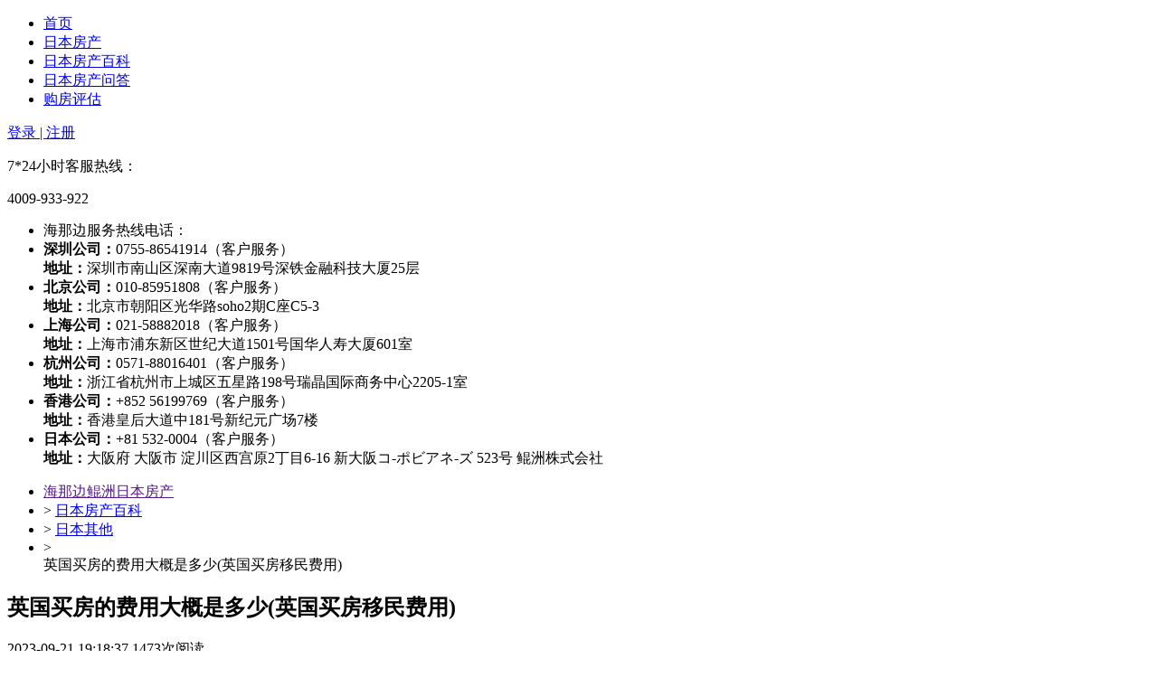

--- FILE ---
content_type: text/html; charset=utf-8
request_url: https://www.haizhebian.cn/baike/art-2100.html
body_size: 29000
content:
<!doctype html>
<html data-n-head-ssr>
  <head >
    <title>英国买房的费用大概是多少(英国买房移民费用)_鲲洲日本房产网</title><meta data-n-head="ssr" charset="utf-8"><meta data-n-head="ssr" name="viewport" content="width=device-width, initial-scale=1"><meta data-n-head="ssr" name="applicable-device" content="pc"><meta data-n-head="ssr" name="renderer" content="webkit|ie-comp|ie-stand"><meta data-n-head="ssr" name="keywords" content="英国买房的费用大概是多少(英国买房移民费用)"><meta data-n-head="ssr" data-hid="description" name="description" content="1、英国买房移民费用
英国买房移民费用
对于许多人来说，英国"><link data-n-head="ssr" rel="shortcut icon" href="//cache.hinabian.com/images/ico/favicon.ico"><script data-n-head="ssr" src="https://cache.hinabian.com/js/lib/jquery-1.11.2.js"></script><script data-n-head="ssr" src="https://cache.hinabian.com/rpt.min.js"></script><script data-n-head="ssr" src="https://hm.baidu.com/hm.js?f0e98708c5a053a1925560f15f8b3938"></script><link rel="preload" href="https://cache.hinabian.com/vuerespc/hnbpchfgjssr/client/app/6012bc6c6414137252da.js" as="script"><link rel="preload" href="https://cache.hinabian.com/vuerespc/hnbpchfgjssr/client/chunk/3292836fb974d9cbeea0.js" as="script"><link rel="preload" href="https://cache.hinabian.com/vuerespc/hnbpchfgjssr/client/css/e1737b8373095ded5a4d.css" as="style"><link rel="preload" href="https://cache.hinabian.com/vuerespc/hnbpchfgjssr/client/chunk/ac3d31d37b846f297a05.js" as="script"><link rel="preload" href="https://cache.hinabian.com/vuerespc/hnbpchfgjssr/client/css/75a7d43ee1698e3c1dac.css" as="style"><link rel="preload" href="https://cache.hinabian.com/vuerespc/hnbpchfgjssr/client/chunk/26b5e3af36892dcbbd50.js" as="script"><link rel="preload" href="https://cache.hinabian.com/vuerespc/hnbpchfgjssr/client/css/943fc6af9526d28cc466.css" as="style"><link rel="preload" href="https://cache.hinabian.com/vuerespc/hnbpchfgjssr/client/chunk/59fa7f5bd9bdc406f844.js" as="script"><link rel="preload" href="https://cache.hinabian.com/vuerespc/hnbpchfgjssr/client/css/b10ca248d3c8f6b289e7.css" as="style"><link rel="preload" href="https://cache.hinabian.com/vuerespc/hnbpchfgjssr/client/chunk/1fc65a2a12669016f57f.js" as="script"><link rel="preload" href="https://cache.hinabian.com/vuerespc/hnbpchfgjssr/client/css/dcd2d99c852ff118308b.css" as="style"><link rel="preload" href="https://cache.hinabian.com/vuerespc/hnbpchfgjssr/client/chunk/9c5de487f5b1a322df40.js" as="script"><link rel="stylesheet" href="https://cache.hinabian.com/vuerespc/hnbpchfgjssr/client/css/e1737b8373095ded5a4d.css"><link rel="stylesheet" href="https://cache.hinabian.com/vuerespc/hnbpchfgjssr/client/css/75a7d43ee1698e3c1dac.css"><link rel="stylesheet" href="https://cache.hinabian.com/vuerespc/hnbpchfgjssr/client/css/943fc6af9526d28cc466.css"><link rel="stylesheet" href="https://cache.hinabian.com/vuerespc/hnbpchfgjssr/client/css/b10ca248d3c8f6b289e7.css"><link rel="stylesheet" href="https://cache.hinabian.com/vuerespc/hnbpchfgjssr/client/css/dcd2d99c852ff118308b.css">
  </head>
  <body >
    <div data-server-rendered="true" id="__nuxt"><!----><div id="__layout"><div><div class="bg-fff" data-v-47c24bb5><div data-v-1b7a46ce data-v-47c24bb5><div class="headerV3" data-v-1b7a46ce><div class="pr wrap1100 flex flex-middle" data-v-1b7a46ce><a href="/" class="pa headerV3Logo icon-index headerV3Logo-sn" data-v-1b7a46ce></a> <div class="pr headerItem nav" data-v-1b7a46ce><div data-v-6b76526c data-v-1b7a46ce><ul class="v8908-nav-ul" data-v-6b76526c><li class="pr tc nav-li" data-v-6b76526c><a href="/" target="" class="nav-a" data-v-6b76526c>首页</a> <!----> <!----></li><li class="pr tc nav-li" data-v-6b76526c><a href="/newhouse" target="_blank" class="nav-a" data-v-6b76526c>日本房产</a> <!----> <!----></li><li class="pr tc nav-li active" data-v-6b76526c><a href="/baike" target="_blank" class="nav-a" data-v-6b76526c>日本房产百科</a> <!----> <!----></li><li class="pr tc nav-li" data-v-6b76526c><a href="/answers" target="_blank" class="nav-a" data-v-6b76526c>日本房产问答</a> <!----> <!----></li><li class="pr tc nav-li" data-v-6b76526c><a href="/assess" target="_blank" class="nav-a" data-v-6b76526c>购房评估</a> <!----> <!----></li></ul></div></div> <div class="pr v897-loginBox flex flex-start flex-middle headerItem headerLogin" data-v-1b7a46ce><div class="items login"><a href="javascript:void(0)" rel="nofollow" class="item">登录 | 注册</a></div> <!----> <!----></div> <div class="pa headerItem phone" data-v-1b7a46ce><div class="phone-panel" data-v-1b7a46ce><p data-v-1b7a46ce>7*24小时客服热线：</p> <div class="phone-box flex flex-middle" data-v-1b7a46ce><i class="icon-call" data-v-1b7a46ce></i> <span data-v-1b7a46ce>4009-933-922</span></div></div> <ul class="bg-fff pa headerMid-right-ul" data-v-1b7a46ce><li class="headerMid-right-li" data-v-1b7a46ce><span data-v-1b7a46ce>海那边服务热线电话：</span> <em class="pa headerMid-right-em" data-v-1b7a46ce><i class="pr headerMid-right-li-i1" data-v-1b7a46ce></i> <i class="pa headerMid-right-li-i2" data-v-1b7a46ce></i></em></li> <li class="headerMid-right-li" data-v-1b7a46ce><div data-v-1b7a46ce><strong class="headerMid-right-sg" data-v-1b7a46ce>深圳公司：</strong><span class="color-ff6242 headerMid-right-sn" data-v-1b7a46ce>0755-86541914（客户服务）</span></div> <div data-v-1b7a46ce><strong class="headerMid-right-sg" data-v-1b7a46ce>地址：</strong><span class="headerMid-right-sn" data-v-1b7a46ce>深圳市南山区深南大道9819号深铁金融科技大厦25层</span></div></li><li class="headerMid-right-li" data-v-1b7a46ce><div data-v-1b7a46ce><strong class="headerMid-right-sg" data-v-1b7a46ce>北京公司：</strong><span class="color-ff6242 headerMid-right-sn" data-v-1b7a46ce>010-85951808（客户服务）</span></div> <div data-v-1b7a46ce><strong class="headerMid-right-sg" data-v-1b7a46ce>地址：</strong><span class="headerMid-right-sn" data-v-1b7a46ce>北京市朝阳区光华路soho2期C座C5-3</span></div></li><li class="headerMid-right-li" data-v-1b7a46ce><div data-v-1b7a46ce><strong class="headerMid-right-sg" data-v-1b7a46ce>上海公司：</strong><span class="color-ff6242 headerMid-right-sn" data-v-1b7a46ce>021-58882018（客户服务）</span></div> <div data-v-1b7a46ce><strong class="headerMid-right-sg" data-v-1b7a46ce>地址：</strong><span class="headerMid-right-sn" data-v-1b7a46ce>上海市浦东新区世纪大道1501号国华人寿大厦601室</span></div></li><li class="headerMid-right-li" data-v-1b7a46ce><div data-v-1b7a46ce><strong class="headerMid-right-sg" data-v-1b7a46ce>杭州公司：</strong><span class="color-ff6242 headerMid-right-sn" data-v-1b7a46ce>0571-88016401（客户服务）</span></div> <div data-v-1b7a46ce><strong class="headerMid-right-sg" data-v-1b7a46ce>地址：</strong><span class="headerMid-right-sn" data-v-1b7a46ce>浙江省杭州市上城区五星路198号瑞晶国际商务中心2205-1室</span></div></li><li class="headerMid-right-li" data-v-1b7a46ce><div data-v-1b7a46ce><strong class="headerMid-right-sg" data-v-1b7a46ce>香港公司：</strong><span class="color-ff6242 headerMid-right-sn" data-v-1b7a46ce>+852 56199769（客户服务）</span></div> <div data-v-1b7a46ce><strong class="headerMid-right-sg" data-v-1b7a46ce>地址：</strong><span class="headerMid-right-sn" data-v-1b7a46ce>香港皇后大道中181号新纪元广场7楼</span></div></li><li class="headerMid-right-li" data-v-1b7a46ce><div data-v-1b7a46ce><strong class="headerMid-right-sg" data-v-1b7a46ce>日本公司：</strong><span class="color-ff6242 headerMid-right-sn" data-v-1b7a46ce>+81 532-0004（客户服务）</span></div> <div data-v-1b7a46ce><strong class="headerMid-right-sg" data-v-1b7a46ce>地址：</strong><span class="headerMid-right-sn" data-v-1b7a46ce>大阪府 大阪市 淀川区西宫原2丁目6-16 新大阪コ-ポビアネ-ズ 523号 鲲洲株式会社</span></div></li></ul></div></div></div> <div class="header-spcace-block" data-v-1b7a46ce></div></div> <div class="news-detail" data-v-dd186d54 data-v-47c24bb5><div class="pr wrap1100" data-v-dd186d54><ul class="breadcrumb flex flex-middle flex-start" data-v-7b1712b9 data-v-dd186d54><li data-v-7b1712b9><!----> <a target="_blank" href="" title="海那边鲲洲日本房产" data-v-7b1712b9>海那边鲲洲日本房产</a></li><li data-v-7b1712b9><span data-v-7b1712b9>&gt;</span> <a target="_blank" href="/baike" title="日本房产百科" data-v-7b1712b9>日本房产百科</a></li><li data-v-7b1712b9><span data-v-7b1712b9>&gt;</span> <a target="_blank" href="/baike/cat3sub35/" title="日本其他" data-v-7b1712b9>日本其他</a></li><li data-v-7b1712b9><span data-v-7b1712b9>&gt;</span> <div data-v-7b1712b9>英国买房的费用大概是多少(英国买房移民费用)</div></li></ul> <div class="content flex flex-between" data-v-dd186d54><section class="content-left" data-v-dd186d54><div class="content-detail" data-v-dd186d54><h1 class="title" data-v-dd186d54>英国买房的费用大概是多少(英国买房移民费用)</h1> <div class="timeandreadnum flex flex-between flex-middle" data-v-dd186d54><span data-v-dd186d54>2023-09-21 19:18:37</span> <span data-v-dd186d54>1473次阅读</span></div> <viewer data-v-dd186d54><div class="rich-text features" data-v-dd186d54><h3 style="margin-top: 20px; margin-bottom: 20px; padding-left: 10px; font-size: 18px; line-height: 1.2; border-left: 4px solid #0f81fb;">1、英国买房移民费用</h3>
<p style="font-size: 16px; font-weight: 400; color: #525252; margin-bottom: 20px; line-height: 1.8;">英国买房移民费用</p>
<p style="font-size: 16px; font-weight: 400; color: #525252; margin-bottom: 20px; line-height: 1.8;">对于许多人来说，英国是一个理想的移民目的地。这个国家拥有独特的历史和文化，提供了寰球当先的教育和医疗资源。目前，英国的楼市似乎正在复苏，吸引了越来越多的海外买家。然而，作为一个移民到英国的买房者，需要考虑的不仅仅是房价本身，还有其他一些费用。</p><p style="margin-top: 0px; margin-bottom: 0px; padding: 0px; clear: both; min-height: 1em; color: rgb(51, 51, 51); font-family: mp-quote, -apple-system-font, BlinkMacSystemFont, &quot;Helvetica Neue&quot;, &quot;PingFang SC&quot;, &quot;Hiragino Sans GB&quot;, &quot;Microsoft YaHei UI&quot;, &quot;Microsoft YaHei&quot;, Arial, sans-serif; font-size: 17px; white-space: normal; text-align: center;"><a target="_blank" href="https://m.hinabian.com/hf/ctrip/Invite?appid=hfh5&source=3&cid=pcbaike.pc.wenzhong.20221025" rel="nofollow"><img data-data-src="//hinabian-oss.oss-cn-shenzhen.aliyuncs.com/20230330/8af66a7a8e8beac2a076a886c4924a8d.jpg" title="" alt="" src="//hinabian-oss.oss-cn-shenzhen.aliyuncs.com/20230330/8af66a7a8e8beac2a076a886c4924a8d.jpg" lazy="loaded"></a></p><p style="margin-top: 0px; margin-bottom: 20px; padding: 0px; clear: both; min-height: 1em; white-space: normal; border-width: 0px; border-style: initial; border-color: initial; font-size: 15px; vertical-align: baseline; color: rgb(63, 63, 63); font-family: &quot;Microsoft YaHei&quot;; letter-spacing: 2.5px; background-color: rgb(255, 255, 255); box-sizing: border-box; text-align: center;"><span style="margin: 0px; padding: 0px; border-width: 0px; border-style: initial; border-color: initial; font-weight: 700; vertical-align: baseline;"><span style="margin: 0px; padding: 0px; border-width: 0px; border-style: initial; border-color: initial; font-weight: 400; vertical-align: baseline; color: rgb(255, 0, 0);">（点击图片，加入海房交流群）</span></span></p>
<p style="font-size: 16px; font-weight: 400; color: #525252; margin-bottom: 20px; line-height: 1.8;">我们需要考虑的是购买房产所需的存款。根据英国的法律规定，如果你是非英国居民，购买房产的较低首付款是房价的25%。这意味着，如果你想买一套价值50万英镑的房子，你需要至少拥有12.5万英镑的存款。当然，如果你能支付更高比例的首付款，将会有更多贷款选择和更有利的利率。</p><p style="font-size: 16px; font-weight: 400; color: #525252; margin-bottom: 20px; line-height: 1.8;"></p>
<p style="font-size: 16px; font-weight: 400; color: #525252; margin-bottom: 20px; line-height: 1.8;">我们需要考虑的是房产交易的税费。在英国，买房需要支付房产交易税，也被称为印花税。根据房产价值不同，印花税的税率也不同。例如，购买一套价值50万英镑的房子，你需要支付2%的印花税，即1万英镑。此外，如果你购买的是第二套房产或者投资性质的房产，还需要支付额外的3%的印花税。</p>
<p style="font-size: 16px; font-weight: 400; color: #525252; margin-bottom: 20px; line-height: 1.8;">另外，我们还需要考虑一些其他费用，如律师费用、抵押贷款费用以及房屋调查费用等。这些费用将根据房产的具体情况而有所不同，通常约为房价的1-3%。</p>
<p style="font-size: 16px; font-weight: 400; color: #525252; margin-bottom: 20px; line-height: 1.8;">如果你打算将房产出租，还需要为房产的运营费用做好准备。例如房屋维修费用、物业管理费以及税费等。</p>
<p style="font-size: 16px; font-weight: 400; color: #525252; margin-bottom: 20px; line-height: 1.8;">英国买房移民费用包括首付款、印花税以及一系列其他费用。在考虑移民英国购房时，需要充分了解这些费用，并制定合理的财务计划。与专业的房地产顾问和律师合作，将帮助你更好地应对这些费用，并为你提供有针对性的投资建议。</p>
<h3 style="margin-top: 20px; margin-bottom: 20px; padding-left: 10px; font-size: 18px; line-height: 1.2; border-left: 4px solid #0f81fb;">2、英国买房的费用大概是多少</h3>
<p style="font-size: 16px; font-weight: 400; color: #525252; margin-bottom: 20px; line-height: 1.8;">英国买房的费用大概是多少</p>
<p style="font-size: 16px; font-weight: 400; color: #525252; margin-bottom: 20px; line-height: 1.8;">对于许多人来说，购买房产是一项重要的投资决策。对于那些考虑在英国购房的人来说，了解相关费用是至关重要的。以下是英国买房的一些大致费用：</p>
<p style="font-size: 16px; font-weight: 400; color: #525252; margin-bottom: 20px; line-height: 1.8;">1. 首付款：英国购房者通常需要支付房屋总价的一部分作为首付款。此款项的百分比通常根据房价和财务情况来确定，一般来说，首付款通常在5-20%之间。</p>
<p style="font-size: 16px; font-weight: 400; color: #525252; margin-bottom: 20px; line-height: 1.8;">2. 贷款手续费：如果您选择借款购房，银行通常会收取贷款手续费。这个费用会根据您所借贷款的金额和具体银行的规定而有所不同。</p>
<p style="font-size: 16px; font-weight: 400; color: #525252; margin-bottom: 20px; line-height: 1.8;">3. 律师费用：购房需要聘请律师来处理法律事务。他们将为您提供法律咨询并代表您办理交易手续。律师费用根据律师所提供的服务和房产购买的价格而有所不同。</p>
<p style="font-size: 16px; font-weight: 400; color: #525252; margin-bottom: 20px; line-height: 1.8;">4. 房产交易税：在英国购房需要支付额外的税费，即印花税（Stamp Duty）。这是一种购房税，它根据房产价格的不同而有所变化。首次购房者可以享受免除或减免此税的优惠政策。</p>
<p style="font-size: 16px; font-weight: 400; color: #525252; margin-bottom: 20px; line-height: 1.8;">5. 评估和调查费用：在购房过程中，您可能需要支付评估和调查费用。评估费用通常用于评估房产的价值，而调查费用用于检查房屋的结构和状况。</p>
<p style="font-size: 16px; font-weight: 400; color: #525252; margin-bottom: 20px; line-height: 1.8;">6. 保险费用：购房后，您需要购买房屋保险来保护房产和财产免受意外损害的影响。保险费用根据个人需求和房产的价值而有所不同。</p>
<p style="font-size: 16px; font-weight: 400; color: #525252; margin-bottom: 20px; line-height: 1.8;">需要注意的是，以上费用只是英国购房过程中的一些基本费用，实际费用可能因个人特定情况而有所变化。此外，不同地区和具体的房产交易也可能会有其他附加费用。</p>
<p style="font-size: 16px; font-weight: 400; color: #525252; margin-bottom: 20px; line-height: 1.8;">在购房过程中，很好咨询专业人士并进行详细的费用评估。了解清楚购房的各种费用，将有助于您做出明智的投资决策，并确保您的财务计划得到有效管理。</p>
<h3 style="margin-top: 20px; margin-bottom: 20px; padding-left: 10px; font-size: 18px; line-height: 1.2; border-left: 4px solid #0f81fb;">3、英国移民和加拿大移民</h3>
<p style="font-size: 16px; font-weight: 400; color: #525252; margin-bottom: 20px; line-height: 1.8;">英国移民和加拿大移民是两个备受关注的热门话题。随着全球化的不断推进，越来越多的人通过移民来寻求更好的生活和发展机会。在此，我将就英国和加拿大的移民形势进行分析，并根据个人需求提供海外置业方案。</p>
<p style="font-size: 16px; font-weight: 400; color: #525252; margin-bottom: 20px; line-height: 1.8;">英国移民是一个广受欢迎的选择。英国作为欧洲经济大国和文化中心，吸引了无数的国际移民。伦敦作为全球金融中心，为移民提供了丰富的工作机会。此外，英国的教育质量也备受认可，许多人选择将子女送往英国接受教育。然而，英国的楼市价格较高，特别是在伦敦地区，购房压力较大。</p>
<p style="font-size: 16px; font-weight: 400; color: #525252; margin-bottom: 20px; line-height: 1.8;">与之相比，加拿大的移民形势也非常吸引人。加拿大拥有广袤的土地和丰富的自然资源，以及健全的医疗和教育体系。加拿大的房价相对较为稳定，给予移民更多置业机会。此外，加拿大对技术移民和家庭团聚移民抱有开放态度，为移民提供了多种选择。</p>
<p style="font-size: 16px; font-weight: 400; color: #525252; margin-bottom: 20px; line-height: 1.8;">根据个人的需求和资金状况，可以制定不同的海外置业方案。对于英国移民，如果你有足够的资金，可以考虑购买伦敦市中心的房产，享受繁华的都市生活。如果预算有限，可以选择郊区或其他城市，平价房源较为丰富。而对于加拿大移民，可以选择购买房产投资，因为加拿大的房产可能会持续升值，为你提供长期的财务收益。</p>
<p style="font-size: 16px; font-weight: 400; color: #525252; margin-bottom: 20px; line-height: 1.8;">无论是英国移民还是加拿大移民，都需要在制定置业方案前进行充分的了解和规划。地理位置、生活成本、教育资源等都是需要考虑的因素。同时，在购房过程中，需要了解当地法律和税务规定，避免不必要的风险和后顾之忧。</p>
<p style="font-size: 16px; font-weight: 400; color: #525252; margin-bottom: 20px; line-height: 1.8;">作为智能移民百科达人，我会根据个人需求和期望，提供定制化的移民和置业方案。我将熟悉的地理知识、楼市走向和相关政策帮助您做出明智的决策，实现您的海外置业梦想。无论选择英国还是加拿大，都将为您提供稳定发展和更好的生活机会。</p>
<h3 style="margin-top: 20px; margin-bottom: 20px; padding-left: 10px; font-size: 18px; line-height: 1.2; border-left: 4px solid #0f81fb;">4、英国买房需要什么条件</h3>
<p style="font-size: 16px; font-weight: 400; color: #525252; margin-bottom: 20px; line-height: 1.8;">英国买房需要什么条件</p>
<p style="font-size: 16px; font-weight: 400; color: #525252; margin-bottom: 20px; line-height: 1.8;">英国一直以来都是移民和投资者的热门选择，而买房对于许多人来说是最重要的考虑因素之一。要在英国购置房产，需要满足一些条件。</p>
<p style="font-size: 16px; font-weight: 400; color: #525252; margin-bottom: 20px; line-height: 1.8;">非英国公民在购房前需申请并获得签证。如果你是非欧洲经济区（EEA）国家的公民，你将需要获得英国签证。具体签证类型视个人情况而定，例如工作签证、学生签证或投资签证等。签证类型取决于你在英国的居留目的和时间。</p>
<p style="font-size: 16px; font-weight: 400; color: #525252; margin-bottom: 20px; line-height: 1.8;">购房者需要确保有足够的资金支付房屋购买费用。这包括房屋价格、律师费、印花税、贷款手续费以及房屋维护和装修等费用。而对于海外购房者来说，还可能需要支付国际转账费用和汇兑费用。因此，在购房前要确保自己有足够的存款或能够贷款支付这些费用。</p>
<p style="font-size: 16px; font-weight: 400; color: #525252; margin-bottom: 20px; line-height: 1.8;">第三，了解英国的购房流程和规定也是必要的。在购房过程中，你需要与房地产经纪人、银行和律师等相关人员协商和合作。购房流程包括房屋搜索、房屋评估和验屋等环节，其中某些环节需要签署合同并支付订金。在购房过程中要确保所有文件的合法性和透明性，以保护自己的权益。</p>
<p style="font-size: 16px; font-weight: 400; color: #525252; margin-bottom: 20px; line-height: 1.8;">此外，当购买房屋时，你还需要考虑自己的居住需求和预算。英国的房价因地区而异，伦敦地区的房价可能会更昂贵，而其他城市和乡村地区的房价较为实惠。因此，你需要根据自身需求选择合适的房屋区域和类型。</p>
<p style="font-size: 16px; font-weight: 400; color: #525252; margin-bottom: 20px; line-height: 1.8;">在英国购买房产需要满足签证要求、有足够的资金支付费用、了解购房流程和规定，以及根据个人需求选择合适的房屋区域和类型。如果你对英国购房条件有更多疑问，建议咨询专业的移民顾问或律师，以确保你的购房过程顺利进行。</p><p style="font-size: 16px; font-weight: 400; color: #525252; margin-bottom: 20px; line-height: 1.8;">注：移民和海外房产政策存在变动，具体的请以咨询顾问为准。本文系信息收集/投稿,概不代表本站观点。</p></div></viewer> <div class="content-tips" data-v-dd186d54>
            免责声明：本文纯属作者个人观点，不代表海那边官网的立场。若图片、文字等涉及版权侵犯，请及时联系我们，本网站将在首要时间及时删除。
          </div></div> <div data-v-dd186d54><button class="caseshare-btn" data-v-dd186d54>
            直接在线咨询海外房产顾问
          </button></div> <div class="reinformation mt20" data-v-dd186d54><div class="reinformation-title" data-v-dd186d54>
            推荐日本房产百科
          </div> <div class="reinformation-list flex flex-between" data-v-dd186d54><div class="reinformation-list-left flex1" data-v-dd186d54><div class="reinformation-list-item" data-v-dd186d54><a href="/baike/art-2752.html" title="日本买房电视的选择与使用攻略，你知道吗？" target="_blank" class="rili-title" data-v-dd186d54>日本买房电视的选择与使用攻略，你知道吗？</a> <div class="rili-subtitle flex flex-middle" data-v-dd186d54><div data-v-dd186d54>2025-04-23</div> <div data-v-dd186d54>963次阅读</div></div></div><div class="reinformation-list-item" data-v-dd186d54><a href="/baike/art-2751.html" title="日本京都四条附近买房要多少钱？房价影响因素有哪些？" target="_blank" class="rili-title" data-v-dd186d54>日本京都四条附近买房要多少钱？房价影响因素有哪些？</a> <div class="rili-subtitle flex flex-middle" data-v-dd186d54><div data-v-dd186d54>2025-04-23</div> <div data-v-dd186d54>1146次阅读</div></div></div><div class="reinformation-list-item" data-v-dd186d54><a href="/baike/art-2750.html" title="日本买房出租算交税吗？日本房产出租税务全解析" target="_blank" class="rili-title" data-v-dd186d54>日本买房出租算交税吗？日本房产出租税务全解析</a> <div class="rili-subtitle flex flex-middle" data-v-dd186d54><div data-v-dd186d54>2025-04-23</div> <div data-v-dd186d54>1305次阅读</div></div></div></div> <div class="reinformation-list-right flex1" data-v-dd186d54><div class="reinformation-list-item" data-v-dd186d54><a href="/baike/art-2749.html" title="日本可以随便买房吗？日本买房政策及限制全解析" target="_blank" class="rili-title" data-v-dd186d54>日本可以随便买房吗？日本买房政策及限制全解析</a> <div class="rili-subtitle flex flex-middle" data-v-dd186d54><div data-v-dd186d54>2025-04-23</div> <div data-v-dd186d54>1037次阅读</div></div></div><div class="reinformation-list-item" data-v-dd186d54><a href="/baike/art-2748.html" title="日本买房子限购吗？日本房产投资还有哪些限制？" target="_blank" class="rili-title" data-v-dd186d54>日本买房子限购吗？日本房产投资还有哪些限制？</a> <div class="rili-subtitle flex flex-middle" data-v-dd186d54><div data-v-dd186d54>2025-04-23</div> <div data-v-dd186d54>1087次阅读</div></div></div><div class="reinformation-list-item" data-v-dd186d54><a href="/baike/art-2747.html" title="日本经营签证买房可行吗？有哪些优势和注意事项？" target="_blank" class="rili-title" data-v-dd186d54>日本经营签证买房可行吗？有哪些优势和注意事项？</a> <div class="rili-subtitle flex flex-middle" data-v-dd186d54><div data-v-dd186d54>2025-04-23</div> <div data-v-dd186d54>1006次阅读</div></div></div></div></div></div></section> <section class="content-right" data-v-dd186d54><div class="content-news" data-v-dd186d54><div class="title" data-v-dd186d54>热门日本房产百科</div> <div class="newscontent" data-v-dd186d54><ul class="newslist" data-v-dd186d54><li class="newslist-item" data-v-dd186d54><a href="/baike/art-2752.html" title="日本买房电视的选择与使用攻略，你知道吗？" target="_blank" class="text2line" data-v-dd186d54>日本买房电视的选择与使用攻略，你知道吗？</a></li><li class="newslist-item" data-v-dd186d54><a href="/baike/art-2751.html" title="日本京都四条附近买房要多少钱？房价影响因素有哪些？" target="_blank" class="text2line" data-v-dd186d54>日本京都四条附近买房要多少钱？房价影响因素有哪些？</a></li><li class="newslist-item" data-v-dd186d54><a href="/baike/art-2750.html" title="日本买房出租算交税吗？日本房产出租税务全解析" target="_blank" class="text2line" data-v-dd186d54>日本买房出租算交税吗？日本房产出租税务全解析</a></li><li class="newslist-item" data-v-dd186d54><a href="/baike/art-2749.html" title="日本可以随便买房吗？日本买房政策及限制全解析" target="_blank" class="text2line" data-v-dd186d54>日本可以随便买房吗？日本买房政策及限制全解析</a></li><li class="newslist-item" data-v-dd186d54><a href="/baike/art-2748.html" title="日本买房子限购吗？日本房产投资还有哪些限制？" target="_blank" class="text2line" data-v-dd186d54>日本买房子限购吗？日本房产投资还有哪些限制？</a></li><li class="newslist-item" data-v-dd186d54><a href="/baike/art-2747.html" title="日本经营签证买房可行吗？有哪些优势和注意事项？" target="_blank" class="text2line" data-v-dd186d54>日本经营签证买房可行吗？有哪些优势和注意事项？</a></li></ul></div></div> <div class="content-news mt20" data-v-dd186d54><div class="title" data-v-dd186d54>加入社群</div> <div class="newscontent" data-v-dd186d54><div class="joincommunity flex flex-between flex-middle" data-v-dd186d54><div class="joincommunity-img" style="background:url(https://cdn.hinabian.com/20210511/eb13a5a60885f020cdbad4e48a2dab70.jpg) no-repeat center;background-size:100%;" data-v-dd186d54></div> <div class="joincommunity-right flex1" data-v-dd186d54><div class="joincommunity-right-text" data-v-dd186d54>加入海外房产交流群</div> <div class="joincommunity-right-text" data-v-dd186d54>获取特价房源</div> <div class="joincommunity-right-text" data-v-dd186d54>微信号：hnb-hf</div></div></div></div></div></section></div></div> <div class="rehouse pr wrap1100" data-v-dd186d54><div class="rehouse-title" data-v-dd186d54>推荐房产</div> <div class="rehouse-content" data-v-dd186d54><div class="btns flex flex-between flex-middle" data-v-dd186d54><div class="btns-btn" data-v-dd186d54>&lt;</div> <span class="btns-page" data-v-dd186d54>1 / 2</span> <div class="btns-btn" data-v-dd186d54>&gt;</div></div> <div class="recommend flex flex-h" data-v-dd186d54><div class="recommend-item" data-v-1e411e6d data-v-dd186d54><div class="ri-info" data-v-1e411e6d><a href="/newhouse/9035" title="东京民宿+短租运营神宫御苑Ⅵ" target="_blank" class="recommend-item" data-v-1e411e6d><img alt="" class="hvc-image lazyLoad pr ri-info-img loadingImg aspectFill" data-v-1e411e6d></a> <div class="ri-sum flex flex-between" data-v-1e411e6d><div class="ri-sum-left" data-v-1e411e6d><span class="ri-sum-left-dingwei" data-v-1e411e6d>日本·东京</span></div> <div class="ri-sum-right" data-v-1e411e6d><span data-v-1e411e6d>总价 ¥</span> <span data-v-1e411e6d>194</span> <span data-v-1e411e6d>万起</span></div></div></div> <!----> <div class="ri-content" data-v-1e411e6d><a href="/newhouse/9035" title="东京民宿+短租运营神宫御苑Ⅵ" target="_blank" data-v-1e411e6d><div class="ri-title text-ellipsis" data-v-1e411e6d>东京民宿+短租运营神宫御苑Ⅵ</div></a> <div class="ri-recommend-content" data-v-1e411e6d>项目位于东京核心区域涉谷区、紧邻东京繁华交通枢纽、商业中心、寰球大车站新宿站；可以享受到新宿涉谷两个繁华商圈的便利，项目距离西新宿五丁目站徒步8分钟，10分钟内可到达东京三大副都心新宿、池袋和涉谷；项目于2023年2月全新建成，共15户，民宿运营，户型选择丰富，室内面积【21.49m²/23.8m²/27.0²/30.75m²/54.0m²/54.4m²】不等，全部精装修、赠送全套家具家电交付给客户，稳定租约收益3+3年可续签，每年净收益6%，可搭配办理日本身份。</div> <div class="ri-tags flex flex-start flex-middle" data-v-1e411e6d><div class="ri-tag" data-v-1e411e6d>公寓</div> <div class="ri-tag" data-v-1e411e6d>永久产权</div></div></div> <div class="ri-shouyi flex flex-between" data-v-1e411e6d><div data-v-1e411e6d><div class="ri-shouyi-title" data-v-1e411e6d>
        10
        <span data-v-1e411e6d>%</span></div> <div class="ri-shouyi-subtitle" data-v-1e411e6d>首付比例</div></div> <div data-v-1e411e6d><div class="ri-shouyi-title" data-v-1e411e6d>
        5
        <span data-v-1e411e6d>%</span></div> <div class="ri-shouyi-subtitle" data-v-1e411e6d>近一年房价涨幅</div></div> <div data-v-1e411e6d><div class="ri-shouyi-title" data-v-1e411e6d><span data-v-1e411e6d>¥</span>
        9689
      </div> <div class="ri-shouyi-subtitle" data-v-1e411e6d>参考租金/月</div></div></div></div><div class="recommend-item" data-v-1e411e6d data-v-dd186d54><div class="ri-info" data-v-1e411e6d><a href="/newhouse/9041" title="大阪-北区Brillia Tower" target="_blank" class="recommend-item" data-v-1e411e6d><img alt="" class="hvc-image lazyLoad pr ri-info-img loadingImg aspectFill" data-v-1e411e6d></a> <div class="ri-sum flex flex-between" data-v-1e411e6d><div class="ri-sum-left" data-v-1e411e6d><span class="ri-sum-left-dingwei" data-v-1e411e6d>日本·大阪</span></div> <div class="ri-sum-right" data-v-1e411e6d><span data-v-1e411e6d>总价 ¥</span> <span data-v-1e411e6d>2174</span> <span data-v-1e411e6d>万起</span></div></div></div> <!----> <div class="ri-content" data-v-1e411e6d><a href="/newhouse/9041" title="大阪-北区Brillia Tower" target="_blank" data-v-1e411e6d><div class="ri-title text-ellipsis" data-v-1e411e6d>大阪-北区Brillia Tower</div></a> <div class="ri-recommend-content" data-v-1e411e6d>四季酒店所在的超高层综合塔楼是日本首座 摩天大楼塔楼，高约 60 米（相当于约 20 层）或以上的建筑物。距离大阪【西梅田】站约500米，距离【大阪梅田】站约1.2km。2024年夏季 客用沙龙计划开业。</div> <div class="ri-tags flex flex-start flex-middle" data-v-1e411e6d><div class="ri-tag" data-v-1e411e6d>商业地产</div> <div class="ri-tag" data-v-1e411e6d>永久产权</div></div></div> <div class="ri-shouyi flex flex-between" data-v-1e411e6d><div data-v-1e411e6d><div class="ri-shouyi-title" data-v-1e411e6d>
        10
        <span data-v-1e411e6d>%</span></div> <div class="ri-shouyi-subtitle" data-v-1e411e6d>首付比例</div></div> <div data-v-1e411e6d><div class="ri-shouyi-title" data-v-1e411e6d>
        7
        <span data-v-1e411e6d>%</span></div> <div class="ri-shouyi-subtitle" data-v-1e411e6d>近一年房价涨幅</div></div> <div data-v-1e411e6d><div class="ri-shouyi-title" data-v-1e411e6d><span data-v-1e411e6d>¥</span>
        52549
      </div> <div class="ri-shouyi-subtitle" data-v-1e411e6d>参考租金/月</div></div></div></div><div class="recommend-item" data-v-1e411e6d data-v-dd186d54><div class="ri-info" data-v-1e411e6d><a href="/newhouse/8987" title="东京旅馆一户建-新宿“璞公馆”" target="_blank" class="recommend-item" data-v-1e411e6d><img alt="" class="hvc-image lazyLoad pr ri-info-img loadingImg aspectFill" data-v-1e411e6d></a> <div class="ri-sum flex flex-between" data-v-1e411e6d><div class="ri-sum-left" data-v-1e411e6d><span class="ri-sum-left-dingwei" data-v-1e411e6d>日本·东京</span></div> <div class="ri-sum-right" data-v-1e411e6d><span data-v-1e411e6d>总价 ¥</span> <span data-v-1e411e6d>478</span> <span data-v-1e411e6d>万起</span></div></div></div> <!----> <div class="ri-content" data-v-1e411e6d><a href="/newhouse/8987" title="东京旅馆一户建-新宿“璞公馆”" target="_blank" data-v-1e411e6d><div class="ri-title text-ellipsis" data-v-1e411e6d>东京旅馆一户建-新宿“璞公馆”</div></a> <div class="ri-recommend-content" data-v-1e411e6d>位于日本东京的核心区域--新宿，且获取旅馆牌照，365天无休经营</div> <div class="ri-tags flex flex-start flex-middle" data-v-1e411e6d><div class="ri-tag" data-v-1e411e6d>商业地产</div> <div class="ri-tag" data-v-1e411e6d>永久产权</div></div></div> <div class="ri-shouyi flex flex-between" data-v-1e411e6d><div data-v-1e411e6d><div class="ri-shouyi-title" data-v-1e411e6d>
        10
        <span data-v-1e411e6d>%</span></div> <div class="ri-shouyi-subtitle" data-v-1e411e6d>首付比例</div></div> <div data-v-1e411e6d><div class="ri-shouyi-title" data-v-1e411e6d>
        3.5
        <span data-v-1e411e6d>%</span></div> <div class="ri-shouyi-subtitle" data-v-1e411e6d>近一年房价涨幅</div></div> <div data-v-1e411e6d><div class="ri-shouyi-title" data-v-1e411e6d><span data-v-1e411e6d>¥</span>
        23919
      </div> <div class="ri-shouyi-subtitle" data-v-1e411e6d>参考租金/月</div></div></div></div><div class="recommend-item" data-v-1e411e6d data-v-dd186d54><div class="ri-info" data-v-1e411e6d><a href="/newhouse/9060" title="大阪-带车库民宿一户建潮路三区画" target="_blank" class="recommend-item" data-v-1e411e6d><img alt="" class="hvc-image lazyLoad pr ri-info-img loadingImg aspectFill" data-v-1e411e6d></a> <div class="ri-sum flex flex-between" data-v-1e411e6d><div class="ri-sum-left" data-v-1e411e6d><span class="ri-sum-left-dingwei" data-v-1e411e6d>日本·大阪</span></div> <div class="ri-sum-right" data-v-1e411e6d><span data-v-1e411e6d>总价 ¥</span> <span data-v-1e411e6d>299</span> <span data-v-1e411e6d>万起</span></div></div></div> <!----> <div class="ri-content" data-v-1e411e6d><a href="/newhouse/9060" title="大阪-带车库民宿一户建潮路三区画" target="_blank" data-v-1e411e6d><div class="ri-title text-ellipsis" data-v-1e411e6d>大阪-带车库民宿一户建潮路三区画</div></a> <div class="ri-recommend-content" data-v-1e411e6d>该项目共3套房源，位处【天下茶屋】大站点，双轨交汇可快速到达大阪的各个主要区域，一线直达关西机场、难波、梅田等景点商圈，方便游客购物和娱乐。少量全新建独栋一户建，【每层设有一个洗手间】，便于游客居住使用。有阳台，带停车位，汐、泽两套地面可停车，作为自住房或者民宿都是十分不错的选择！</div> <div class="ri-tags flex flex-start flex-middle" data-v-1e411e6d><div class="ri-tag" data-v-1e411e6d>独栋别墅</div> <div class="ri-tag" data-v-1e411e6d>永久产权</div></div></div> <div class="ri-shouyi flex flex-between" data-v-1e411e6d><div data-v-1e411e6d><div class="ri-shouyi-title" data-v-1e411e6d>
        10
        <span data-v-1e411e6d>%</span></div> <div class="ri-shouyi-subtitle" data-v-1e411e6d>首付比例</div></div> <div data-v-1e411e6d><div class="ri-shouyi-title" data-v-1e411e6d>
        4
        <span data-v-1e411e6d>%</span></div> <div class="ri-shouyi-subtitle" data-v-1e411e6d>近一年房价涨幅</div></div> <div data-v-1e411e6d><div class="ri-shouyi-title" data-v-1e411e6d><span data-v-1e411e6d>¥</span>
        14932
      </div> <div class="ri-shouyi-subtitle" data-v-1e411e6d>参考租金/月</div></div></div></div></div></div></div> <!----> <div class="hvc-mask flex-h flex-hc flex-vc" style="background-color:rgba(0,0,0,0.3);z-index:2001;display:none;" data-v-dd186d54><!----></div></div> <!----> <div id="footer" class="footer-wrap" data-v-45188535 data-v-47c24bb5><div class="footer-top" data-v-45188535><div class="footer-layer-1" data-v-45188535><div class="wrap1100 flex flex-between" data-v-45188535><div class="layer1-item flex flex-between flex-middle" data-v-45188535><img src="https://cdn.hinabian.com/hf/pc/ic_footer_list_0.png" class="layer1-image" data-v-45188535> <div data-v-45188535><p data-v-45188535>费用透明</p> <p data-v-45188535>服务费低于同行40%</p></div></div><div class="layer1-item flex flex-between flex-middle" data-v-45188535><img src="https://cdn.hinabian.com/hf/pc/ic_footer_list_1.png" class="layer1-image" data-v-45188535> <div data-v-45188535><p data-v-45188535>流程透明</p> <p data-v-45188535>办理周期缩短超20%</p></div></div><div class="layer1-item flex flex-between flex-middle" data-v-45188535><img src="https://cdn.hinabian.com/hf/pc/ic_footer_list_2.png" class="layer1-image" data-v-45188535> <div data-v-45188535><p data-v-45188535>成功比例高</p> <p data-v-45188535>成功比例98.9%，远高同行</p></div></div><div class="layer1-item flex flex-between flex-middle" data-v-45188535><img src="https://cdn.hinabian.com/hf/pc/ic_footer_list_3.png" class="layer1-image" data-v-45188535> <div data-v-45188535><p data-v-45188535>信息安全</p> <p data-v-45188535>资料加密存储，严格管控</p></div></div><div class="layer1-item flex flex-between flex-middle" data-v-45188535><img src="https://cdn.hinabian.com/hf/pc/ic_footer_list_4.png" class="layer1-image" data-v-45188535> <div data-v-45188535><p data-v-45188535>7X24服务人工服务</p> <p data-v-45188535>温暖贴心</p></div></div></div></div> <!----></div> <div class="footer-bottom" data-v-45188535><div class="wrap1100 flex flex-between" data-v-45188535><div class="footer-bottom-left" data-v-45188535><div class="bottom-left-tab clearfix" data-v-45188535><ul data-v-45188535><li class="active" data-v-45188535>
              友情链接
            </li></ul></div> <div class="bottom-left-list" style="display:;" data-v-45188535><ul data-v-45188535><li data-v-45188535><a href="https://www.chineseherald.co.nz" target="_blank" data-v-45188535>新西兰中文先驱网</a></li><li data-v-45188535><a href="https://www.haizhebian.cn/" target="_blank" data-v-45188535>鲲洲日本房产网</a></li><li data-v-45188535><a href="https://www.51qichen.com" target="_blank" data-v-45188535>威鲨美国移民</a></li><li data-v-45188535><a href="https://www.qichen51.com" target="_blank" data-v-45188535>威鲨加拿大移民</a></li><li data-v-45188535><a href="https://www.hnbym.com" target="_blank" data-v-45188535>威鲨欧洲移民</a></li><li data-v-45188535><a href="https://www.hnbym.cn" target="_blank" data-v-45188535>威鲨澳洲移民</a></li><li data-v-45188535><a href="http://www.hnbym.net" target="_blank" data-v-45188535>威鲨新西兰移民</a></li><li data-v-45188535><a href="https://liuxue.zhan.com/" target="_blank" data-v-45188535>小站留学</a></li></ul></div></div> <div class="footer-bottom-right" data-v-45188535><ul data-v-45188535><li data-v-45188535><img src="https://cdn.hinabian.com/20210511/eb13a5a60885f020cdbad4e48a2dab70.jpg" data-v-45188535> <p class="title" data-v-45188535>海外置业交流群</p> <p class="des" data-v-45188535>分享交流海外投资经验</p></li></ul></div></div> <div class="wrap1100 footer-beian" data-v-45188535>
      2025 © 深圳市蓝海岸因私出入境服务有限公司™ haizhebian.cn All rights reserved.
      <a href="https://beian.miit.gov.cn" target="_blank" data-v-45188535> 粤ICP备2024311629号</a></div></div></div></div> <div class="com-sideBar" data-v-25f00dac><ul class="com-sideBar-ul" data-v-25f00dac><li index="0" class="pr com-sideBar-li hotline" data-v-25f00dac><div class="com-sideBar-a" data-v-25f00dac><i class="com-icon com-sideBar-i" data-v-25f00dac></i> <span class="com-sideBar-sn" data-v-25f00dac>热线</span></div> <div class="pa com-sideBar-paBox" data-v-25f00dac><div class="com-tb" data-v-25f00dac><div class="com-cell com-sideBar-con" data-v-25f00dac><span class="com-sideBar-con-tel" data-v-25f00dac>4009 933 922</span></div></div> <i class="pa com-sideBar-paBox-iBox" data-v-25f00dac><i class="pa com-sideBar-paBox-i1" data-v-25f00dac></i><i class="pa com-sideBar-paBox-i2" data-v-25f00dac></i></i></div></li> <li index="1" class="pr com-sideBar-li kefu" style="display:;" data-v-25f00dac><div href class="com-sideBar-a" data-v-25f00dac><i class="com-icon com-sideBar-i" data-v-25f00dac></i> <span class="com-sideBar-sn" data-v-25f00dac>客服</span></div></li> <li index="2" class="pr com-sideBar-li qrc xcx" style="display:;" data-v-25f00dac><div href class="com-sideBar-a" data-v-25f00dac><i class="com-icon com-sideBar-i" data-v-25f00dac></i> <span class="com-sideBar-sn" data-v-25f00dac>小程序</span></div> <div class="pa com-sideBar-paBox" data-v-25f00dac><div class="com-tb" data-v-25f00dac><div class="com-cell com-sideBar-con" data-v-25f00dac><div class="com-sideBar-wx" data-v-25f00dac><span class="pr com-qrc com-sideBar-qrc" data-v-12867ae5 data-v-25f00dac><img alt="" src="https://cache.hinabian.com/images/3.0/qrcode/qr_overseas_top_helpfind_wxxcx1.jpg" class="hvc-image pr com-qrc-img loadingImg scaleToFill" data-v-12867ae5> <i class="pa lt" data-v-12867ae5></i><i class="pa rt" data-v-12867ae5></i><i class="pa lb" data-v-12867ae5></i><i class="pa rb" data-v-12867ae5></i></span> <p class="color-fff com-sideBar-wx-p" data-v-25f00dac>无需下载看项目</p></div></div></div> <i class="pa com-sideBar-paBox-iBox" data-v-25f00dac><i class="pa com-sideBar-paBox-i1" data-v-25f00dac></i><i class="pa com-sideBar-paBox-i2" data-v-25f00dac></i></i></div></li> <li index="3" class="pr com-sideBar-li qrc gzh" style="display:;" data-v-25f00dac><div href class="com-sideBar-a" data-v-25f00dac><i class="com-icon com-sideBar-i" data-v-25f00dac></i> <span class="com-sideBar-sn" data-v-25f00dac>公众号</span></div> <div class="pa com-sideBar-paBox" data-v-25f00dac><div class="com-tb" data-v-25f00dac><div class="com-cell com-sideBar-con" data-v-25f00dac><div class="com-sideBar-wx" data-v-25f00dac><span class="pr com-qrc com-sideBar-qrc" data-v-12867ae5 data-v-25f00dac><img alt="" src="https://cache.hinabian.com/images/3.0/qrcode/qr_right_nav_gongzhonghao.jpg?r=1212" class="hvc-image pr com-qrc-img loadingImg scaleToFill" data-v-12867ae5> <i class="pa lt" data-v-12867ae5></i><i class="pa rt" data-v-12867ae5></i><i class="pa lb" data-v-12867ae5></i><i class="pa rb" data-v-12867ae5></i></span> <p class="color-fff com-sideBar-wx-p" data-v-25f00dac>海那边房产公众号</p></div></div></div> <i class="pa com-sideBar-paBox-iBox" data-v-25f00dac><i class="pa com-sideBar-paBox-i1" data-v-25f00dac></i><i class="pa com-sideBar-paBox-i2" data-v-25f00dac></i></i></div></li> <li index="4" class="pr com-sideBar-li qrc qun" style="display:;" data-v-25f00dac><div href class="com-sideBar-a" data-v-25f00dac><i class="com-icon com-sideBar-i" data-v-25f00dac></i> <span class="com-sideBar-sn" data-v-25f00dac>微信群</span></div> <div class="pa com-sideBar-paBox" data-v-25f00dac><div class="com-tb" data-v-25f00dac><div class="com-cell com-sideBar-con" data-v-25f00dac><div class="com-sideBar-wx" data-v-25f00dac><span class="pr com-qrc com-sideBar-qrc" data-v-12867ae5 data-v-25f00dac><img alt="" src="https://cache.hinabian.com/images/3.0/qrcode/qr_right_nav_ruqun.png?r=12" class="hvc-image pr com-qrc-img loadingImg scaleToFill" data-v-12867ae5> <i class="pa lt" data-v-12867ae5></i><i class="pa rt" data-v-12867ae5></i><i class="pa lb" data-v-12867ae5></i><i class="pa rb" data-v-12867ae5></i></span> <p class="color-fff com-sideBar-wx-p" data-v-25f00dac>加入海外房产交流群</p></div></div></div> <i class="pa com-sideBar-paBox-iBox" data-v-25f00dac><i class="pa com-sideBar-paBox-i1" data-v-25f00dac></i><i class="pa com-sideBar-paBox-i2" data-v-25f00dac></i></i></div></li> <!----> <li class="pr com-sideBar-li scrollToTop" data-v-25f00dac><div href="javascript:;" class="com-sideBar-a" data-v-25f00dac><i class="com-sideBar-i" data-v-25f00dac></i> <span class="com-sideBar-sn" data-v-25f00dac>返回顶部</span></div></li></ul> <!----></div></div></div></div><script>window.__NUXT__=(function(a,b,c,d,e,f,g,h,i,j,k,l,m,n,o,p,q,r,s,t,u,v,w,x,y,z,A,B,C,D,E,F,G,H,I,J,K,L,M,N,O,P,Q,R,S,T,U,V,W,X,Y,Z,_,$,aa,ab,ac,ad,ae,af,ag,ah,ai,aj,ak,al,am,an,ao,ap,aq,ar,as,at,au,av,aw,ax,ay,az,aA,aB,aC,aD,aE,aF,aG,aH,aI,aJ,aK,aL,aM,aN,aO,aP,aQ,aR,aS){aQ[0]={name:"首页",url:"\u002F",type:i,sub:[]};aQ[1]={name:d,url:"\u002Fnewhouse",type:a,sub:[]};aQ[2]={name:"日本房产百科",url:"\u002Fbaike",type:l,sub:[]};aQ[3]={name:"日本房产问答",url:"\u002Fanswers",type:A,sub:[]};aQ[4]={name:"购房评估",url:"\u002Fassess",type:A,sub:[]};aR.name="海外置业交流群";aR.desc="分享交流海外投资经验";aR.url="https:\u002F\u002Fcdn.hinabian.com\u002F20210511\u002Feb13a5a60885f020cdbad4e48a2dab70.jpg";return {layout:"house-default",data:[{newsDetail:{f_id:2100,f_title:"英国买房的费用大概是多少(英国买房移民费用)",f_thumbnail:L,f_abstract:"1、英国买房移民费用\n英国买房移民费用\n对于许多人来说，英国",f_content:"\u003Ch3 style=\"margin-top: 20px; margin-bottom: 20px; padding-left: 10px; font-size: 18px; line-height: 1.2; border-left: 4px solid #0f81fb;\"\u003E1、英国买房移民费用\u003C\u002Fh3\u003E\n\u003Cp style=\"font-size: 16px; font-weight: 400; color: #525252; margin-bottom: 20px; line-height: 1.8;\"\u003E英国买房移民费用\u003C\u002Fp\u003E\n\u003Cp style=\"font-size: 16px; font-weight: 400; color: #525252; margin-bottom: 20px; line-height: 1.8;\"\u003E对于许多人来说，英国是一个理想的移民目的地。这个国家拥有独特的历史和文化，提供了寰球当先的教育和医疗资源。目前，英国的楼市似乎正在复苏，吸引了越来越多的海外买家。然而，作为一个移民到英国的买房者，需要考虑的不仅仅是房价本身，还有其他一些费用。\u003C\u002Fp\u003E\u003Cp style=\"margin-top: 0px; margin-bottom: 0px; padding: 0px; clear: both; min-height: 1em; color: rgb(51, 51, 51); font-family: mp-quote, -apple-system-font, BlinkMacSystemFont, &quot;Helvetica Neue&quot;, &quot;PingFang SC&quot;, &quot;Hiragino Sans GB&quot;, &quot;Microsoft YaHei UI&quot;, &quot;Microsoft YaHei&quot;, Arial, sans-serif; font-size: 17px; white-space: normal; text-align: center;\"\u003E\u003Ca target=\"_blank\" href=\"https:\u002F\u002Fm.hinabian.com\u002Fhf\u002Fctrip\u002FInvite?appid=hfh5&source=3&cid=pcbaike.pc.wenzhong.20221025\" rel=\"nofollow\"\u003E\u003Cimg data-src=\"\u002F\u002Fhinabian-oss.oss-cn-shenzhen.aliyuncs.com\u002F20230330\u002F8af66a7a8e8beac2a076a886c4924a8d.jpg\" title=\"\" alt=\"\" src=\"\u002F\u002Fhinabian-oss.oss-cn-shenzhen.aliyuncs.com\u002F20230330\u002F8af66a7a8e8beac2a076a886c4924a8d.jpg\" lazy=\"loaded\"\u003E\u003C\u002Fa\u003E\u003C\u002Fp\u003E\u003Cp style=\"margin-top: 0px; margin-bottom: 20px; padding: 0px; clear: both; min-height: 1em; white-space: normal; border-width: 0px; border-style: initial; border-color: initial; font-size: 15px; vertical-align: baseline; color: rgb(63, 63, 63); font-family: &quot;Microsoft YaHei&quot;; letter-spacing: 2.5px; background-color: rgb(255, 255, 255); box-sizing: border-box; text-align: center;\"\u003E\u003Cspan style=\"margin: 0px; padding: 0px; border-width: 0px; border-style: initial; border-color: initial; font-weight: 700; vertical-align: baseline;\"\u003E\u003Cspan style=\"margin: 0px; padding: 0px; border-width: 0px; border-style: initial; border-color: initial; font-weight: 400; vertical-align: baseline; color: rgb(255, 0, 0);\"\u003E（点击图片，加入海房交流群）\u003C\u002Fspan\u003E\u003C\u002Fspan\u003E\u003C\u002Fp\u003E\n\u003Cp style=\"font-size: 16px; font-weight: 400; color: #525252; margin-bottom: 20px; line-height: 1.8;\"\u003E我们需要考虑的是购买房产所需的存款。根据英国的法律规定，如果你是非英国居民，购买房产的较低首付款是房价的25%。这意味着，如果你想买一套价值50万英镑的房子，你需要至少拥有12.5万英镑的存款。当然，如果你能支付更高比例的首付款，将会有更多贷款选择和更有利的利率。\u003C\u002Fp\u003E\u003Cp style=\"font-size: 16px; font-weight: 400; color: #525252; margin-bottom: 20px; line-height: 1.8;\"\u003E\u003C\u002Fp\u003E\n\u003Cp style=\"font-size: 16px; font-weight: 400; color: #525252; margin-bottom: 20px; line-height: 1.8;\"\u003E我们需要考虑的是房产交易的税费。在英国，买房需要支付房产交易税，也被称为印花税。根据房产价值不同，印花税的税率也不同。例如，购买一套价值50万英镑的房子，你需要支付2%的印花税，即1万英镑。此外，如果你购买的是第二套房产或者投资性质的房产，还需要支付额外的3%的印花税。\u003C\u002Fp\u003E\n\u003Cp style=\"font-size: 16px; font-weight: 400; color: #525252; margin-bottom: 20px; line-height: 1.8;\"\u003E另外，我们还需要考虑一些其他费用，如律师费用、抵押贷款费用以及房屋调查费用等。这些费用将根据房产的具体情况而有所不同，通常约为房价的1-3%。\u003C\u002Fp\u003E\n\u003Cp style=\"font-size: 16px; font-weight: 400; color: #525252; margin-bottom: 20px; line-height: 1.8;\"\u003E如果你打算将房产出租，还需要为房产的运营费用做好准备。例如房屋维修费用、物业管理费以及税费等。\u003C\u002Fp\u003E\n\u003Cp style=\"font-size: 16px; font-weight: 400; color: #525252; margin-bottom: 20px; line-height: 1.8;\"\u003E英国买房移民费用包括首付款、印花税以及一系列其他费用。在考虑移民英国购房时，需要充分了解这些费用，并制定合理的财务计划。与专业的房地产顾问和律师合作，将帮助你更好地应对这些费用，并为你提供有针对性的投资建议。\u003C\u002Fp\u003E\n\u003Ch3 style=\"margin-top: 20px; margin-bottom: 20px; padding-left: 10px; font-size: 18px; line-height: 1.2; border-left: 4px solid #0f81fb;\"\u003E2、英国买房的费用大概是多少\u003C\u002Fh3\u003E\n\u003Cp style=\"font-size: 16px; font-weight: 400; color: #525252; margin-bottom: 20px; line-height: 1.8;\"\u003E英国买房的费用大概是多少\u003C\u002Fp\u003E\n\u003Cp style=\"font-size: 16px; font-weight: 400; color: #525252; margin-bottom: 20px; line-height: 1.8;\"\u003E对于许多人来说，购买房产是一项重要的投资决策。对于那些考虑在英国购房的人来说，了解相关费用是至关重要的。以下是英国买房的一些大致费用：\u003C\u002Fp\u003E\n\u003Cp style=\"font-size: 16px; font-weight: 400; color: #525252; margin-bottom: 20px; line-height: 1.8;\"\u003E1. 首付款：英国购房者通常需要支付房屋总价的一部分作为首付款。此款项的百分比通常根据房价和财务情况来确定，一般来说，首付款通常在5-20%之间。\u003C\u002Fp\u003E\n\u003Cp style=\"font-size: 16px; font-weight: 400; color: #525252; margin-bottom: 20px; line-height: 1.8;\"\u003E2. 贷款手续费：如果您选择借款购房，银行通常会收取贷款手续费。这个费用会根据您所借贷款的金额和具体银行的规定而有所不同。\u003C\u002Fp\u003E\n\u003Cp style=\"font-size: 16px; font-weight: 400; color: #525252; margin-bottom: 20px; line-height: 1.8;\"\u003E3. 律师费用：购房需要聘请律师来处理法律事务。他们将为您提供法律咨询并代表您办理交易手续。律师费用根据律师所提供的服务和房产购买的价格而有所不同。\u003C\u002Fp\u003E\n\u003Cp style=\"font-size: 16px; font-weight: 400; color: #525252; margin-bottom: 20px; line-height: 1.8;\"\u003E4. 房产交易税：在英国购房需要支付额外的税费，即印花税（Stamp Duty）。这是一种购房税，它根据房产价格的不同而有所变化。首次购房者可以享受免除或减免此税的优惠政策。\u003C\u002Fp\u003E\n\u003Cp style=\"font-size: 16px; font-weight: 400; color: #525252; margin-bottom: 20px; line-height: 1.8;\"\u003E5. 评估和调查费用：在购房过程中，您可能需要支付评估和调查费用。评估费用通常用于评估房产的价值，而调查费用用于检查房屋的结构和状况。\u003C\u002Fp\u003E\n\u003Cp style=\"font-size: 16px; font-weight: 400; color: #525252; margin-bottom: 20px; line-height: 1.8;\"\u003E6. 保险费用：购房后，您需要购买房屋保险来保护房产和财产免受意外损害的影响。保险费用根据个人需求和房产的价值而有所不同。\u003C\u002Fp\u003E\n\u003Cp style=\"font-size: 16px; font-weight: 400; color: #525252; margin-bottom: 20px; line-height: 1.8;\"\u003E需要注意的是，以上费用只是英国购房过程中的一些基本费用，实际费用可能因个人特定情况而有所变化。此外，不同地区和具体的房产交易也可能会有其他附加费用。\u003C\u002Fp\u003E\n\u003Cp style=\"font-size: 16px; font-weight: 400; color: #525252; margin-bottom: 20px; line-height: 1.8;\"\u003E在购房过程中，很好咨询专业人士并进行详细的费用评估。了解清楚购房的各种费用，将有助于您做出明智的投资决策，并确保您的财务计划得到有效管理。\u003C\u002Fp\u003E\n\u003Ch3 style=\"margin-top: 20px; margin-bottom: 20px; padding-left: 10px; font-size: 18px; line-height: 1.2; border-left: 4px solid #0f81fb;\"\u003E3、英国移民和加拿大移民\u003C\u002Fh3\u003E\n\u003Cp style=\"font-size: 16px; font-weight: 400; color: #525252; margin-bottom: 20px; line-height: 1.8;\"\u003E英国移民和加拿大移民是两个备受关注的热门话题。随着全球化的不断推进，越来越多的人通过移民来寻求更好的生活和发展机会。在此，我将就英国和加拿大的移民形势进行分析，并根据个人需求提供海外置业方案。\u003C\u002Fp\u003E\n\u003Cp style=\"font-size: 16px; font-weight: 400; color: #525252; margin-bottom: 20px; line-height: 1.8;\"\u003E英国移民是一个广受欢迎的选择。英国作为欧洲经济大国和文化中心，吸引了无数的国际移民。伦敦作为全球金融中心，为移民提供了丰富的工作机会。此外，英国的教育质量也备受认可，许多人选择将子女送往英国接受教育。然而，英国的楼市价格较高，特别是在伦敦地区，购房压力较大。\u003C\u002Fp\u003E\n\u003Cp style=\"font-size: 16px; font-weight: 400; color: #525252; margin-bottom: 20px; line-height: 1.8;\"\u003E与之相比，加拿大的移民形势也非常吸引人。加拿大拥有广袤的土地和丰富的自然资源，以及健全的医疗和教育体系。加拿大的房价相对较为稳定，给予移民更多置业机会。此外，加拿大对技术移民和家庭团聚移民抱有开放态度，为移民提供了多种选择。\u003C\u002Fp\u003E\n\u003Cp style=\"font-size: 16px; font-weight: 400; color: #525252; margin-bottom: 20px; line-height: 1.8;\"\u003E根据个人的需求和资金状况，可以制定不同的海外置业方案。对于英国移民，如果你有足够的资金，可以考虑购买伦敦市中心的房产，享受繁华的都市生活。如果预算有限，可以选择郊区或其他城市，平价房源较为丰富。而对于加拿大移民，可以选择购买房产投资，因为加拿大的房产可能会持续升值，为你提供长期的财务收益。\u003C\u002Fp\u003E\n\u003Cp style=\"font-size: 16px; font-weight: 400; color: #525252; margin-bottom: 20px; line-height: 1.8;\"\u003E无论是英国移民还是加拿大移民，都需要在制定置业方案前进行充分的了解和规划。地理位置、生活成本、教育资源等都是需要考虑的因素。同时，在购房过程中，需要了解当地法律和税务规定，避免不必要的风险和后顾之忧。\u003C\u002Fp\u003E\n\u003Cp style=\"font-size: 16px; font-weight: 400; color: #525252; margin-bottom: 20px; line-height: 1.8;\"\u003E作为智能移民百科达人，我会根据个人需求和期望，提供定制化的移民和置业方案。我将熟悉的地理知识、楼市走向和相关政策帮助您做出明智的决策，实现您的海外置业梦想。无论选择英国还是加拿大，都将为您提供稳定发展和更好的生活机会。\u003C\u002Fp\u003E\n\u003Ch3 style=\"margin-top: 20px; margin-bottom: 20px; padding-left: 10px; font-size: 18px; line-height: 1.2; border-left: 4px solid #0f81fb;\"\u003E4、英国买房需要什么条件\u003C\u002Fh3\u003E\n\u003Cp style=\"font-size: 16px; font-weight: 400; color: #525252; margin-bottom: 20px; line-height: 1.8;\"\u003E英国买房需要什么条件\u003C\u002Fp\u003E\n\u003Cp style=\"font-size: 16px; font-weight: 400; color: #525252; margin-bottom: 20px; line-height: 1.8;\"\u003E英国一直以来都是移民和投资者的热门选择，而买房对于许多人来说是最重要的考虑因素之一。要在英国购置房产，需要满足一些条件。\u003C\u002Fp\u003E\n\u003Cp style=\"font-size: 16px; font-weight: 400; color: #525252; margin-bottom: 20px; line-height: 1.8;\"\u003E非英国公民在购房前需申请并获得签证。如果你是非欧洲经济区（EEA）国家的公民，你将需要获得英国签证。具体签证类型视个人情况而定，例如工作签证、学生签证或投资签证等。签证类型取决于你在英国的居留目的和时间。\u003C\u002Fp\u003E\n\u003Cp style=\"font-size: 16px; font-weight: 400; color: #525252; margin-bottom: 20px; line-height: 1.8;\"\u003E购房者需要确保有足够的资金支付房屋购买费用。这包括房屋价格、律师费、印花税、贷款手续费以及房屋维护和装修等费用。而对于海外购房者来说，还可能需要支付国际转账费用和汇兑费用。因此，在购房前要确保自己有足够的存款或能够贷款支付这些费用。\u003C\u002Fp\u003E\n\u003Cp style=\"font-size: 16px; font-weight: 400; color: #525252; margin-bottom: 20px; line-height: 1.8;\"\u003E第三，了解英国的购房流程和规定也是必要的。在购房过程中，你需要与房地产经纪人、银行和律师等相关人员协商和合作。购房流程包括房屋搜索、房屋评估和验屋等环节，其中某些环节需要签署合同并支付订金。在购房过程中要确保所有文件的合法性和透明性，以保护自己的权益。\u003C\u002Fp\u003E\n\u003Cp style=\"font-size: 16px; font-weight: 400; color: #525252; margin-bottom: 20px; line-height: 1.8;\"\u003E此外，当购买房屋时，你还需要考虑自己的居住需求和预算。英国的房价因地区而异，伦敦地区的房价可能会更昂贵，而其他城市和乡村地区的房价较为实惠。因此，你需要根据自身需求选择合适的房屋区域和类型。\u003C\u002Fp\u003E\n\u003Cp style=\"font-size: 16px; font-weight: 400; color: #525252; margin-bottom: 20px; line-height: 1.8;\"\u003E在英国购买房产需要满足签证要求、有足够的资金支付费用、了解购房流程和规定，以及根据个人需求选择合适的房屋区域和类型。如果你对英国购房条件有更多疑问，建议咨询专业的移民顾问或律师，以确保你的购房过程顺利进行。\u003C\u002Fp\u003E\u003Cp style=\"font-size: 16px; font-weight: 400; color: #525252; margin-bottom: 20px; line-height: 1.8;\"\u003E注：移民和海外房产政策存在变动，具体的请以咨询顾问为准。本文系信息收集\u002F投稿,概不代表本站观点。\u003C\u002Fp\u003E",f_cat:f,f_author:c,f_publisher_id:j,f_view:1473,f_like:125,f_transfer:M,f_tag:[k],f_is_valid:a,f_is_recommend:i,f_order:a,f_create_time:N,f_update_time:N,f_cat1_id:h,f_cat1_name:g,f_cat2_id:f,f_cat2_name:e,f_cat2_title:e,f_cat2_description:d,f_cat2_keywords:d,f_create_time_desc:N,f_publisher:{id:j,name:x,avatar:y}},detailLatestRecommend:[{f_id:S,f_title:T,f_thumbnail:B,f_abstract:U,f_content:V,f_cat:f,f_author:c,f_publisher_id:A,f_view:W,f_like:X,f_transfer:Y,f_tag:[k],f_is_valid:a,f_is_recommend:i,f_order:a,f_create_time:b,f_update_time:b,f_cat1_id:h,f_cat1_name:g,f_cat2_id:f,f_cat2_name:e,f_cat2_title:e,f_cat2_description:d,f_cat2_keywords:d,f_create_time_desc:b,f_publisher:{id:A,name:Z,avatar:_}},{f_id:$,f_title:aa,f_thumbnail:L,f_abstract:ab,f_content:ac,f_cat:f,f_author:c,f_publisher_id:j,f_view:ad,f_like:ae,f_transfer:af,f_tag:[k],f_is_valid:a,f_is_recommend:i,f_order:a,f_create_time:b,f_update_time:b,f_cat1_id:h,f_cat1_name:g,f_cat2_id:f,f_cat2_name:e,f_cat2_title:e,f_cat2_description:d,f_cat2_keywords:d,f_create_time_desc:b,f_publisher:{id:j,name:x,avatar:y}},{f_id:ag,f_title:ah,f_thumbnail:B,f_abstract:ai,f_content:aj,f_cat:f,f_author:c,f_publisher_id:j,f_view:ak,f_like:al,f_transfer:am,f_tag:[k],f_is_valid:a,f_is_recommend:i,f_order:a,f_create_time:b,f_update_time:b,f_cat1_id:h,f_cat1_name:g,f_cat2_id:f,f_cat2_name:e,f_cat2_title:e,f_cat2_description:d,f_cat2_keywords:d,f_create_time_desc:b,f_publisher:{id:j,name:x,avatar:y}},{f_id:an,f_title:ao,f_thumbnail:C,f_abstract:ap,f_content:aq,f_cat:f,f_author:c,f_publisher_id:j,f_view:ar,f_like:as,f_transfer:at,f_tag:[k],f_is_valid:a,f_is_recommend:i,f_order:a,f_create_time:b,f_update_time:b,f_cat1_id:h,f_cat1_name:g,f_cat2_id:f,f_cat2_name:e,f_cat2_title:e,f_cat2_description:d,f_cat2_keywords:d,f_create_time_desc:b,f_publisher:{id:j,name:x,avatar:y}},{f_id:au,f_title:av,f_thumbnail:aw,f_abstract:ax,f_content:ay,f_cat:f,f_author:c,f_publisher_id:m,f_view:az,f_like:aA,f_transfer:aB,f_tag:[k],f_is_valid:a,f_is_recommend:i,f_order:a,f_create_time:b,f_update_time:b,f_cat1_id:h,f_cat1_name:g,f_cat2_id:f,f_cat2_name:e,f_cat2_title:e,f_cat2_description:d,f_cat2_keywords:d,f_create_time_desc:b,f_publisher:{id:m,name:D,avatar:E}},{f_id:aC,f_title:aD,f_thumbnail:C,f_abstract:aE,f_content:aF,f_cat:f,f_author:c,f_publisher_id:m,f_view:aG,f_like:aH,f_transfer:M,f_tag:[k],f_is_valid:a,f_is_recommend:i,f_order:a,f_create_time:b,f_update_time:b,f_cat1_id:h,f_cat1_name:g,f_cat2_id:f,f_cat2_name:e,f_cat2_title:e,f_cat2_description:d,f_cat2_keywords:d,f_create_time_desc:b,f_publisher:{id:m,name:D,avatar:E}}],detailHotRecommend:[{f_id:S,f_title:T,f_thumbnail:B,f_abstract:U,f_content:V,f_cat:f,f_author:c,f_publisher_id:A,f_view:W,f_like:X,f_transfer:Y,f_tag:[k],f_is_valid:a,f_is_recommend:i,f_order:a,f_create_time:b,f_update_time:b,f_cat1_id:h,f_cat1_name:g,f_cat2_id:f,f_cat2_name:e,f_cat2_title:e,f_cat2_description:d,f_cat2_keywords:d,f_create_time_desc:b,f_publisher:{id:A,name:Z,avatar:_}},{f_id:$,f_title:aa,f_thumbnail:L,f_abstract:ab,f_content:ac,f_cat:f,f_author:c,f_publisher_id:j,f_view:ad,f_like:ae,f_transfer:af,f_tag:[k],f_is_valid:a,f_is_recommend:i,f_order:a,f_create_time:b,f_update_time:b,f_cat1_id:h,f_cat1_name:g,f_cat2_id:f,f_cat2_name:e,f_cat2_title:e,f_cat2_description:d,f_cat2_keywords:d,f_create_time_desc:b,f_publisher:{id:j,name:x,avatar:y}},{f_id:ag,f_title:ah,f_thumbnail:B,f_abstract:ai,f_content:aj,f_cat:f,f_author:c,f_publisher_id:j,f_view:ak,f_like:al,f_transfer:am,f_tag:[k],f_is_valid:a,f_is_recommend:i,f_order:a,f_create_time:b,f_update_time:b,f_cat1_id:h,f_cat1_name:g,f_cat2_id:f,f_cat2_name:e,f_cat2_title:e,f_cat2_description:d,f_cat2_keywords:d,f_create_time_desc:b,f_publisher:{id:j,name:x,avatar:y}},{f_id:an,f_title:ao,f_thumbnail:C,f_abstract:ap,f_content:aq,f_cat:f,f_author:c,f_publisher_id:j,f_view:ar,f_like:as,f_transfer:at,f_tag:[k],f_is_valid:a,f_is_recommend:i,f_order:a,f_create_time:b,f_update_time:b,f_cat1_id:h,f_cat1_name:g,f_cat2_id:f,f_cat2_name:e,f_cat2_title:e,f_cat2_description:d,f_cat2_keywords:d,f_create_time_desc:b,f_publisher:{id:j,name:x,avatar:y}},{f_id:au,f_title:av,f_thumbnail:aw,f_abstract:ax,f_content:ay,f_cat:f,f_author:c,f_publisher_id:m,f_view:az,f_like:aA,f_transfer:aB,f_tag:[k],f_is_valid:a,f_is_recommend:i,f_order:a,f_create_time:b,f_update_time:b,f_cat1_id:h,f_cat1_name:g,f_cat2_id:f,f_cat2_name:e,f_cat2_title:e,f_cat2_description:d,f_cat2_keywords:d,f_create_time_desc:b,f_publisher:{id:m,name:D,avatar:E}},{f_id:aC,f_title:aD,f_thumbnail:C,f_abstract:aE,f_content:aF,f_cat:f,f_author:c,f_publisher_id:m,f_view:aG,f_like:aH,f_transfer:M,f_tag:[k],f_is_valid:a,f_is_recommend:i,f_order:a,f_create_time:b,f_update_time:b,f_cat1_id:h,f_cat1_name:g,f_cat2_id:f,f_cat2_name:e,f_cat2_title:e,f_cat2_description:d,f_cat2_keywords:d,f_create_time_desc:b,f_publisher:{id:m,name:D,avatar:E}}],recommendHouseByNews:{total:8,data:[{weight:"1250",room_zone:"涩谷区本町",room_name:"东京民宿+短租运营神宫御苑Ⅵ",room_desc:"项目位于东京核心区域涉谷区、紧邻东京繁华交通枢纽、商业中心、寰球大车站新宿站；可以享受到新宿涉谷两个繁华商圈的便利，项目距离西新宿五丁目站徒步8分钟，10分钟内可到达东京三大副都心新宿、池袋和涉谷；项目于2023年2月全新建成，共15户，民宿运营，户型选择丰富，室内面积【21.49m²\u002F23.8m²\u002F27.0²\u002F30.75m²\u002F54.0m²\u002F54.4m²】不等，全部精装修、赠送全套家具家电交付给客户，稳定租约收益3+3年可续签，每年净收益6%，可搭配办理日本身份。",room_rate:"5",rental_rate:z,downpayment_rate:n,room_price_total:"4010",annual_net_earnings_rate:"5.7",apartment_type:[aI,F],property_right:o,price_per_sqm:"8.3",room_area_min:"21.49",room_area_max:"54.4",house_latitude:"35.730919",house_longitude:"139.706608",promotion_img:"https:\u002F\u002Fcdn.hinabian.com\u002F20240525\u002F6553b71be75fb6cce53c4b27f0f15a94.jpg?x-oss-process=image\u002Fresize,l_1080\u002Fquality,q_80",status:p,room_country:g,city_id:G,vr_link:c,room_city:H,price_total_rmb:194,room_area:"21.49-54.4",f_prj_id:9035,refer_rent:9689,m_url_app:"https:\u002F\u002Fm.hinabian.com\u002Foverseas\u002FNewHouseDetail?id=9035&_is_show_native_top_menu=0",is_discount_house:q,room_country_id:r},{weight:aJ,room_zone:"北区堂岛二丁目",room_name:"大阪-北区Brillia Tower",room_desc:"四季酒店所在的超高层综合塔楼是日本首座 摩天大楼塔楼，高约 60 米（相当于约 20 层）或以上的建筑物。距离大阪【西梅田】站约500米，距离【大阪梅田】站约1.2km。2024年夏季 客用沙龙计划开业。",room_rate:aK,rental_rate:"2.9",downpayment_rate:n,room_price_total:"45000",annual_net_earnings_rate:"1.8",apartment_type:[I,aL],property_right:o,price_per_sqm:"18.1",room_area_min:"110.44",room_area_max:"112.88",house_latitude:"34.6959305",house_longitude:"135.4935147",promotion_img:"https:\u002F\u002Fcdn.hinabian.com\u002F20240628\u002F8e871776205c1f5cf878dee778d864af.jpg",status:p,room_country:g,city_id:J,vr_link:c,room_city:K,price_total_rmb:2174,room_area:"110.44-112.88",f_prj_id:9041,refer_rent:52549,m_url_app:"https:\u002F\u002Fm.hinabian.com\u002Foverseas\u002FNewHouseDetail?id=9041&_is_show_native_top_menu=0",is_discount_house:q,room_country_id:r},{weight:"1288",room_zone:"新宿7丁目298-4",room_name:"东京旅馆一户建-新宿“璞公馆”",room_desc:"位于日本东京的核心区域--新宿，且获取旅馆牌照，365天无休经营",room_rate:O,rental_rate:z,downpayment_rate:n,room_price_total:"9900",annual_net_earnings_rate:z,apartment_type:[I,F],property_right:o,price_per_sqm:"6.4",room_area_min:aM,room_area_max:aM,house_latitude:"35.6890329",house_longitude:"139.7121998",promotion_img:"https:\u002F\u002Fcdn.hinabian.com\u002F20230327\u002F29686bbf2bf9f12cd42ca9df042d5c17.jpg",status:p,room_country:g,city_id:G,vr_link:c,room_city:H,price_total_rmb:478,room_area:"80-80",f_prj_id:8987,refer_rent:23919,m_url_app:"https:\u002F\u002Fm.hinabian.com\u002Foverseas\u002FNewHouseDetail?id=8987&_is_show_native_top_menu=0",is_discount_house:q,room_country_id:r},{weight:"1297",room_zone:"西成区潮路2-9-8",room_name:"大阪-带车库民宿一户建潮路三区画",room_desc:"该项目共3套房源，位处【天下茶屋】大站点，双轨交汇可快速到达大阪的各个主要区域，一线直达关西机场、难波、梅田等景点商圈，方便游客购物和娱乐。少量全新建独栋一户建，【每层设有一个洗手间】，便于游客居住使用。有阳台，带停车位，汐、泽两套地面可停车，作为自住房或者民宿都是十分不错的选择！",room_rate:P,rental_rate:z,downpayment_rate:n,room_price_total:"6180",annual_net_earnings_rate:Q,apartment_type:[aN],property_right:o,price_per_sqm:P,room_area_min:"74.51",room_area_max:"81.6",promotion_img:"https:\u002F\u002Fcdn.hinabian.com\u002F20250225\u002F5f842c78b7a7104db8144bca71b7c3e9.jpg?x-oss-process=image\u002Fresize,l_1080\u002Fquality,q_80",status:p,room_country:g,city_id:J,vr_link:c,room_city:K,price_total_rmb:299,house_latitude:"34.629335",house_longitude:"135.487668",room_area:"74.51-81.6",f_prj_id:9060,refer_rent:14932,m_url_app:"https:\u002F\u002Fm.hinabian.com\u002Foverseas\u002FNewHouseDetail?id=9060&_is_show_native_top_menu=0",is_discount_house:q,room_country_id:r},{weight:"1295",room_zone:"东品川一丁目",room_name:"东京市区新建一户建自住出租两用",room_desc:"1、品川区西望富士山，东凭东京湾，交通便利且繁荣，作为国际城市东京的大门，以其位置的优越而著称。区内JR东日本、都营地铁、东京地铁、以及东京临海高速铁道等14条线路纵横行驶，总共有40个车站。品川成了东京圈铁路交通网络的核心之一 2、交通便利；距离京急本线【新马场站】720米左右 距离临海线【天王洲到站】900米左右。3、周边商超众多，教育资源丰富。",room_rate:z,rental_rate:aO,downpayment_rate:n,room_price_total:"8151",annual_net_earnings_rate:"2.5",apartment_type:[aN,F],property_right:o,price_per_sqm:"4.35",room_area_min:"86.42",room_area_max:"98.8",house_latitude:"35.7352484",house_longitude:"139.8481562",promotion_img:"https:\u002F\u002Fcdn.hinabian.com\u002F20240411\u002Fc1ee00abb1163941b1f8004bea12c40a.png",status:p,room_country:g,city_id:G,vr_link:c,room_city:H,price_total_rmb:"393.86",room_area:"86.42-98.8",f_prj_id:9034,refer_rent:9847,m_url_app:"https:\u002F\u002Fm.hinabian.com\u002Foverseas\u002FNewHouseDetail?id=9034&_is_show_native_top_menu=0",is_discount_house:q,room_country_id:r},{weight:"1291",room_zone:"西成区太子町1-13-3",room_name:"大阪民宿+店铺一户建-太子",room_desc:"带租约年化收益7%， 永久产权，商业用地，自带商铺的民宿 紧邻动物园前步行街，步行20米 木造3层，特色日式小清新风，知名品牌内装确保入住体验 机场直达，居天王寺商圈享土地增值保障 周边配套设施齐全，步行10分钟至通天阁，步行至动物园前站5分钟，民宿选址黄金地段 投资大阪民宿的不二理想选择",room_rate:O,rental_rate:aK,downpayment_rate:n,room_price_total:"6230",annual_net_earnings_rate:"6.7",apartment_type:[I,F],property_right:o,price_per_sqm:P,room_area_min:"70",room_area_max:"81",house_latitude:"34.6937249",house_longitude:"135.5022535",promotion_img:"https:\u002F\u002Fcdn.hinabian.com\u002F20230510\u002Fe4f701ec4d22ef386dde2bbd31eba8c9.jpg?x-oss-process=image\u002Fresize,l_1080\u002Fquality,q_80",status:p,room_country:g,city_id:J,vr_link:c,room_city:K,price_total_rmb:"301.04",room_area:"70-81",f_prj_id:8994,refer_rent:17561,m_url_app:"https:\u002F\u002Fm.hinabian.com\u002Foverseas\u002FNewHouseDetail?id=8994&_is_show_native_top_menu=0",is_discount_house:q,room_country_id:r},{room_zone:"中央区",room_name:"大阪日本桥-陌野Ⅱ公寓",room_desc:"项目位于大阪非常中心中央区，每套均配备单独的民宿牌照； 三年带租约固定年化净收益6%，稳定出租有保障",rental_rate:z,downpayment_rate:n,room_price_total:"3250",annual_net_earnings_rate:Q,apartment_type:[aI],property_right:o,price_per_sqm:Q,room_area_min:"30.72",room_area_max:"30.94",house_latitude:"34.6590233",house_longitude:"135.5057497",promotion_img:"https:\u002F\u002Fcdn.hinabian.com\u002F20230227\u002F2f41a065c82e0f4e8d91f552293123ff.png",status:p,room_country:g,city_id:J,vr_link:c,room_city:K,price_total_rmb:"157.04",weight:"1251",room_rate:O,room_area:"30.72-30.94",f_prj_id:8982,refer_rent:7852,m_url_app:"https:\u002F\u002Fm.hinabian.com\u002Foverseas\u002FNewHouseDetail?id=8982&_is_show_native_top_menu=0",is_discount_house:q,room_country_id:r},{weight:aJ,room_zone:"中央区晴海2-2-42",room_name:"东京-晴海塔楼-近邻东京湾",room_desc:"位于市中心，与银座直线距离约2.5公里；交通便利3线2站；率先采用DFS混合隔震×综合振动控制系统                                                                                                           开放式阳台可同时欣赏晴空塔和运河的景色，毗邻东京湾，享绝美夜景；夏季可欣赏隅田川的烟花；公共设施丰富、海景休息室、儿童乐园、还设有五人制足球场和篮球场；24小时物业管理，酒店式公寓享受；36 楼是 Sky Lounge，可欣赏到面向运河的海湾全景， 享受海湾的美丽夜景。",room_rate:z,rental_rate:aO,downpayment_rate:n,room_price_total:"15500",annual_net_earnings_rate:"1.5",apartment_type:[I,aL],property_right:o,price_per_sqm:"7.95",room_area_min:"73.06",room_area_max:"88.49",house_latitude:"35.6527438",house_longitude:"139.7805445",promotion_img:"https:\u002F\u002Fcdn.hinabian.com\u002F20240628\u002Faa5de2fbad8d6d4ba86fda0cd01d1049.jpg?x-oss-process=image\u002Fresize,l_1080\u002Fquality,q_80",status:p,room_country:g,city_id:G,vr_link:c,room_city:H,price_total_rmb:"748.97",room_area:"73.06-88.49",f_prj_id:9042,refer_rent:18725,m_url_app:"https:\u002F\u002Fm.hinabian.com\u002Foverseas\u002FNewHouseDetail?id=9042&_is_show_native_top_menu=0",is_discount_house:q,room_country_id:r}]},isDetail:aP,fr_link:[{name:"新西兰中文先驱网",url:"https:\u002F\u002Fwww.chineseherald.co.nz",site:[s,t,u,v,w],platform:[]},{name:"鲲洲日本房产网",url:"https:\u002F\u002Fwww.haizhebian.cn\u002F",site:[s,t,u,v,w],platform:[]},{name:"威鲨美国移民",url:"https:\u002F\u002Fwww.51qichen.com",site:[s,t,u,v,w],platform:[]},{name:"威鲨加拿大移民",url:"https:\u002F\u002Fwww.qichen51.com",site:[s,t,u,v,w],platform:[]},{name:"威鲨欧洲移民",url:"https:\u002F\u002Fwww.hnbym.com",site:[s,t,u,v,w],platform:[]},{name:"威鲨澳洲移民",url:"https:\u002F\u002Fwww.hnbym.cn",site:[s,t,u,v,w],platform:[]},{name:"威鲨新西兰移民",url:"http:\u002F\u002Fwww.hnbym.net",site:[s,t,u,v,w],platform:[]},{name:"小站留学",url:"https:\u002F\u002Fliuxue.zhan.com\u002F",site:[s,t,u,v,w],platform:[]}],menu:aQ,qr_code:aR,companyInfo:{copyright_year:"2025",tel:"4009-933-922",company:[{name:"海那边深圳公司",address:"深圳市南山区深南大道9819号深铁金融科技大厦25层",phone:"0755-86541914（客户服务）",phone2:"19129509872（商务合作）",location:{lng:113.951173,lat:22.544596}},{name:"海那边北京公司",address:"北京市朝阳区光华路soho2期C座C5-3",phone:"010-85951808（客户服务）",phone2:c,location:{lng:116.45951,lat:39.919719}},{name:"海那边上海公司",address:"上海市浦东新区世纪大道1501号国华人寿大厦601室",phone:"021-58882018（客户服务）",phone2:c,location:{lng:121.539714,lat:31.232508}},{name:"海那边杭州公司",address:"浙江省杭州市上城区五星路198号瑞晶国际商务中心2205-1室",phone:"0571-88016401（客户服务）",phone2:c,location:{lng:120.143578,lat:30.279686}},{name:"香港公司",address:"香港皇后大道中181号新纪元广场7楼",phone:"+852 56199769（客户服务）",phone2:c,location:{lng:114.165063,lat:22.288587}},{name:"日本公司",address:"大阪府 大阪市 淀川区西宫原2丁目6-16 新大阪コ-ポビアネ-ズ 523号 鲲洲株式会社",phone:"+81 532-0004（客户服务）",phone2:c,location:{lng:135.497049,lat:34.741604}}],qr_code:"https:\u002F\u002Fcdn.hinabian.com\u002F20210127\u002F66a2a59ea5332ddb7cc617af0c4bcb53.png"},ymBaseConfig:{name:g,country_id:[R],qr_code:aR,domain_config:{domain:"https:\u002F\u002Fwww.haizhebian.cn",icp_no:"深圳市蓝海岸因私出入境服务有限公司™ haizhebian.cn All rights reserved. 粤ICP备2024311629号",title:"鲲洲日本房产网-专业正规的海外房产中介,专注日本买房购房置业",keywords:d,description:"鲲洲日本房产网分享日本房地产新近消息的日本房产中介平台,实时关注日本房价,为日本买房的投资者和置业朋友提供日本新房、二手房优质房源,让您日本置业更省心"},nation_info:{f_id:R,f_pid:"顶级分类",f_name_cn:g,f_name_en:aS,f_name_short_cn:g,f_name_short_en:aS,f_latitude:"36.2048240",f_longitude:"138.2529240",f_icon:"https:\u002F\u002Fcdn.hinabian.com\u002F20181112\u002F270b8623e60c78163dab3df082d72bc9.png",f_business:"5,2,3,4",f_continent:a,f_currency_name:"日元",f_currency_symbol:"J￥",f_currency_gb:"JPY",f_weight:7,f_status:a,f_operate_id:10009,f_operate_name:"eleven",f_create_time:"2018-11-12 05:11:50",f_update_time:1597449930},news_category_info:{f_id:h,f_name:g,f_category:l,f_title:"日本房产资讯-日本买房常识-海外房产资讯 | 海那边",f_description:"海那边日本房产资讯提供丰富专业的日本房产资讯,日本买房常识给置业者参考。并提供日本房产新闻动态,日本市场经济,日本买房政策,生活等资讯预览.",f_keywords:"日本房产知识,日本房产新闻,日本买房交易信息,日本买房走势",f_pid:i,f_is_valid:a,f_order:a,children:[{f_id:35,f_name:e,f_category:l,f_title:e,f_description:d,f_keywords:d,f_pid:h,f_is_valid:a,f_order:a,children:c},{f_id:27,f_name:"市场经济",f_category:l,f_title:"日本房地产市场经济分析-日本市场经济发展趋势-海外房产资讯 | 海那边",f_description:"海那边日本市场经济资讯提供专业的房地产日本市场经济分析,日本市场经济发展趋势给置业者参考.并提供日本市场经济特点,环境,影响,模式等资讯预览.",f_keywords:"日本市场经济特点,日本房地产市场经济环境,日本市场经济影响,日本市场经济模式",f_pid:h,f_is_valid:a,f_order:a,children:c},{f_id:26,f_name:"海外生活",f_category:l,f_title:"日本海外生活-日本教育文化环境-海外房产资讯 | 海那边",f_description:"海那边日本海外生活资讯提供全面的日本日常生活信息,日本购房环境给置业者参考.并提供日本教育文化旅游等资讯预览.",f_keywords:"日本生活,日本教育,日本文化,日本环境",f_pid:h,f_is_valid:a,f_order:a,children:c},{f_id:17,f_name:"房产投资",f_category:l,f_title:"日本房产投资分析-日本房产投资优势-海外房产资讯 | 海那边",f_description:"海那边日本房产投资资讯提供专业的日本房产投资分析,日本房产投资优势给置业者参考.并提供日本房产投资风险,弊端,移民趋势，收益等资讯预览.",f_keywords:"日本房产投资风险,日本房产投资弊端,日本房产投资移民趋势,日本房产投资收益",f_pid:h,f_is_valid:a,f_order:a,children:c},{f_id:13,f_name:"购房政策",f_category:l,f_title:"日本买房政策信息-日本买房政策条件-海外房产资讯 | 海那边",f_description:"海那边日本买房政策资讯提供专业的日本买房政策信息,日本买房政策条件给置业者参考.并提供日本买房政策手续,流程,限制等资讯预览.",f_keywords:"日本买房政策手续,日本买房政策流程,日本买房相关政策,日本买房政策限制",f_pid:h,f_is_valid:a,f_order:a,children:c},{f_id:9,f_name:"购房攻略\u002F经验",f_category:l,f_title:"日本购房攻略知识-日本购房经验-海外房产资讯 | 海那边",f_description:"海那边日本购房攻略\u002F经验资讯提供专业的日本购房攻略知识,日本购房经验给置业者参考.并提供日本购房完整攻略,详细攻略,攻略大全,经验等资讯预览.",f_keywords:"日本购房完整攻略,日本购房详细攻略,日本购房攻略大全,日本购房经验经历",f_pid:h,f_is_valid:a,f_order:a,children:c}]},question_category_info:{f_id:l,f_name:g,f_category:l,f_url:"japan",f_title:c,f_description:c,f_keywords:c,f_pid:i,f_national_id:R,f_is_valid:a,f_order:l,children:[]},menu:aQ,banner:[{img:"https:\u002F\u002Fcdn.hinabian.com\u002F20230731\u002F84ea4ed3f223dcabffd4a092394f63fe.png",desc:"抄底日本房产，赠送全家移民",url:"https:\u002F\u002Fhfhd.hinabian.com\u002FActivity_Ad\u002Findex\u002F10414?cid=Japan.pc.banner.20230410"}]}}],fetch:[],error:null,serverRendered:aP,routePath:"\u002Fbaike\u002Fart-2100.html",config:{}}}(1,"2025-04-23 11:12:26","","日本房产","其他","35","日本",3,0,4,"投资日本房",2,5,"10","永久产权","0",false,"20000034","home","prj","tribe","baike","house","不羁的光","https:\u002F\u002Fcdn.hinabian.com\u002F20230510\u002F7d91c62422a61aab606106e8cbdfb9ef.png","6",6,"https:\u002F\u002Fhinabian-oss.oss-cn-shenzhen.aliyuncs.com\u002F20220706\u002F6dbceba49d891d00300e4ec09b6a4f86.jpg","https:\u002F\u002Fhinabian-oss.oss-cn-shenzhen.aliyuncs.com\u002F20190404\u002Fc8608e8fc7b30279010875f47954b3c2.png","与屿森岛","https:\u002F\u002Fcdn.hinabian.com\u002F20230510\u002F841d702eed02a459cc3241a2dea4807b.png","住宅","20000043","东京","商业地产","20000044","大阪","https:\u002F\u002Fhinabian-oss.oss-cn-shenzhen.aliyuncs.com\u002F20230330\u002F8af66a7a8e8beac2a076a886c4924a8d.jpg",417,"2023-09-21 19:18:37","3.5","4","5.5",20000034,2752,"日本买房电视的选择与使用攻略，你知道吗？","日本买房之电视选择与使用攻略\n在日本购置房产后，电视是提升家","\u003Cp\u003E日本买房之电视选择与使用攻略\u003C\u002Fp\u003E\n\u003Cp style=\"font-size: 16px; font-weight: 400; color: #525252; margin-bottom: 20px; line-height: 1.8;\"\u003E在日本购置房产后，电视是提升家居生活品质不可或缺的家电。那么，如何在日本选好并使用电视呢？下面为你详细介绍。\u003C\u002Fp\u003E\u003Cp style=\"margin-bottom: 25px; white-space: normal; padding: 0px; box-sizing: border-box; margin-top: 25px;\"\u003E\u003Cimg data-src=\"https:\u002F\u002Fhinabian-oss.oss-cn-shenzhen.aliyuncs.com\u002F20220706\u002F6dbceba49d891d00300e4ec09b6a4f86.jpg\" title=\"\" alt=\"\" src=\"https:\u002F\u002Fhinabian-oss.oss-cn-shenzhen.aliyuncs.com\u002F20220706\u002F6dbceba49d891d00300e4ec09b6a4f86.jpg\" lazy=\"loaded\"\u003E\u003C\u002Fp\u003E\n\u003Ch3 style=\"margin-top: 20px; margin-bottom: 20px; padding-left: 10px; font-size: 18px; line-height: 1.2; border-left: 4px solid #0f81fb;\"\u003E日本电视市场概况\u003C\u002Fh3\u003E\n\u003Cp style=\"font-size: 16px; font-weight: 400; color: #525252; margin-bottom: 20px; line-height: 1.8;\"\u003E日本一直以来都是电视技术研发的前沿国家，索尼、松下、夏普等知名品牌在全球电视市场占据重要地位。这些品牌以高品质的画面显示技术、精湛的工艺和创新的功能著称。据权威市场调研机构的数据显示，日本本土生产的电视在画质处理、色彩还原度等方面往往优于其他国家产品，其液晶电视的市场占有率也长期名列前茅。\u003C\u002Fp\u003E\n\u003Ch3 style=\"margin-top: 20px; margin-bottom: 20px; padding-left: 10px; font-size: 18px; line-height: 1.2; border-left: 4px solid #0f81fb;\"\u003E电视选择要点\u003C\u002Fh3\u003E\n\u003Ch4\u003E尺寸与观看距离\u003C\u002Fh4\u003E\n\u003Cp style=\"font-size: 16px; font-weight: 400; color: #525252; margin-bottom: 20px; line-height: 1.8;\"\u003E在日本小户型公寓较为常见，选择合适尺寸的电视尤为重要。一般来说，观看距离在 2 &#82很高很高; 3 米时，40 &#82很高很高; 55 英寸的电视较为合适；观看距离大于 3 米，可选择 65 英寸及以上的电视。就像为房间量身定制一件衣裳，合适的尺寸才能带来理想的视觉享受。\u003C\u002Fp\u003E\u003Cp style=\"font-size: 16px; font-weight: 400; color: #525252; margin-bottom: 20px; line-height: 1.8;\"\u003E\u003C\u002Fp\u003E\n\u003Ch4\u003E画质与功能\u003C\u002Fh4\u003E\n\u003Cp style=\"font-size: 16px; font-weight: 400; color: #525252; margin-bottom: 20px; line-height: 1.8;\"\u003E日本消费者对电视画质要求极高，因此在选择时，要关注 4K、8K 分辨率、HDR 技术等参数。同时，智能功能也日益受到重视，如内置的流媒体服务、语音控制等。例如索尼的一些高端机型，具备强大的智能系统，能让你轻松连接各种在线影视平台。\u003C\u002Fp\u003E\n\u003Ch4\u003E价格与预算\u003C\u002Fh4\u003E\n\u003Cp style=\"font-size: 16px; font-weight: 400; color: #525252; margin-bottom: 20px; line-height: 1.8;\"\u003E日本电视价格区间较大，从入门级的几千元到高端机型的数万元不等。在选择时，要根据自己的预算合理选择。可以关注一些促销活动，如每年的家电节、年末大促等，此时购买能节省不少开支。\u003C\u002Fp\u003E\n\u003Ch3 style=\"margin-top: 20px; margin-bottom: 20px; padding-left: 10px; font-size: 18px; line-height: 1.2; border-left: 4px solid #0f81fb;\"\u003E电视使用注意事项\u003C\u002Fh3\u003E\n\u003Ch4\u003E信号接收\u003C\u002Fh4\u003E\n\u003Cp style=\"font-size: 16px; font-weight: 400; color: #525252; margin-bottom: 20px; line-height: 1.8;\"\u003E日本电视信号主要有地面波、卫星波和有线电视等。地面波信号覆盖广，能免费接收一些本地电视台；卫星波则提供更多的频道选择，包括高清和付费频道；有线电视在城市地区较为普及。你可以根据自己的需求选择合适的信号接收方式。\u003C\u002Fp\u003E\n\u003Ch4\u003E节能设置\u003C\u002Fh4\u003E\n\u003Cp style=\"font-size: 16px; font-weight: 400; color: #525252; margin-bottom: 20px; line-height: 1.8;\"\u003E日本注重节能环保，电视也不例外。大多数日本电视都具备节能模式，开启后能有效降低能耗。此外，合理调整亮度、对比度等参数，也能在保证观看效果的同时节约用电。\u003C\u002Fp\u003E\n\u003Cp style=\"font-size: 16px; font-weight: 400; color: #525252; margin-bottom: 20px; line-height: 1.8;\"\u003E在日本买房后，选择一台合适的电视并正确使用，能让你的家居生活更加丰富多彩。希望以上攻略能帮助你在日本挑选到心仪的电视，享受高品质的视听体验。 \u003C\u002Fp\u003E\u003Cp style=\"font-size: 16px; font-weight: 400; color: #525252; margin-bottom: 20px; line-height: 1.8;\"\u003E注：移民和海外房产政策存在变动，具体的请以咨询顾问为准。本文系信息收集\u002F投稿,概不代表本站观点。\u003C\u002Fp\u003E",963,112,310,"最初的梦想","https:\u002F\u002Fcdn.hinabian.com\u002F20230510\u002Fcce7512f01f73f473823fa5d2c7a4ed1.png",2751,"日本京都四条附近买房要多少钱？房价影响因素有哪些？","探秘日本京都四条附近房价：价值与影响因素\n在日本众多城市中，","\u003Cp\u003E探秘日本京都四条附近房价：价值与影响因素\u003C\u002Fp\u003E\n\u003Cp style=\"font-size: 16px; font-weight: 400; color: #525252; margin-bottom: 20px; line-height: 1.8;\"\u003E在日本众多城市中，京都宛如一颗散发着古朴韵味的明珠，而四条地区更是京都的核心地带，承载着千年的历史与繁华。对于许多想要在京都四条附近购置房产的人来说，房价无疑是最为关心的问题。\u003C\u002Fp\u003E\u003Cp style=\"margin-top: 0px; margin-bottom: 0px; padding: 0px; clear: both; min-height: 1em; color: rgb(51, 51, 51); font-family: mp-quote, -apple-system-font, BlinkMacSystemFont, &quot;Helvetica Neue&quot;, &quot;PingFang SC&quot;, &quot;Hiragino Sans GB&quot;, &quot;Microsoft YaHei UI&quot;, &quot;Microsoft YaHei&quot;, Arial, sans-serif; font-size: 17px; white-space: normal; text-align: center;\"\u003E\u003Cimg data-src=\"https:\u002F\u002Fhinabian-oss.oss-cn-shenzhen.aliyuncs.com\u002F20230330\u002F8af66a7a8e8beac2a076a886c4924a8d.jpg\" title=\"\" alt=\"\" src=\"https:\u002F\u002Fhinabian-oss.oss-cn-shenzhen.aliyuncs.com\u002F20230330\u002F8af66a7a8e8beac2a076a886c4924a8d.jpg\" lazy=\"loaded\"\u003E\u003C\u002Fp\u003E\n\u003Cp style=\"font-size: 16px; font-weight: 400; color: #525252; margin-bottom: 20px; line-height: 1.8;\"\u003E那么，日本京都四条附近买房总归要多少钱呢？一般而言，该区域房价因房屋类型不同而有较大差异。普通公寓每平方米价格大致在50万日元到很高50万日元之间，若换算成人民币，以当前汇率计算，每平方米约3 &#82很高很高; 9万元。而独栋住宅的价格波动则更为明显，从几千万日元到数亿日元都有，主要取决于房屋的面积、建筑年份、装修情况等。\u003C\u002Fp\u003E\n\u003Cp style=\"font-size: 16px; font-weight: 400; color: #525252; margin-bottom: 20px; line-height: 1.8;\"\u003E影响京都四条附近房价的因素错综复杂。首先，地理位置是关键因素。正所谓“一步繁华，一步宁静”，离四条商业中心越近，房价越高。靠近繁华商业街的房产，不仅能享受便捷的购物、餐饮等生活配套，还具有较高的商业价值，其价格自然水涨船高。相反，距离稍远但交通依然便利的区域，房价则相对亲民一些。\u003C\u002Fp\u003E\u003Cp style=\"font-size: 16px; font-weight: 400; color: #525252; margin-bottom: 20px; line-height: 1.8;\"\u003E\u003C\u002Fp\u003E\n\u003Cp style=\"font-size: 16px; font-weight: 400; color: #525252; margin-bottom: 20px; line-height: 1.8;\"\u003E其次，房产的建筑年代和建筑质量也对房价有着重要影响。新建的房产往往在设计、设施和安全性方面更具优势，房价通常会比老旧建筑高出不少。比如一些配备了现代化智能设施、环保节能设计的新建公寓，虽然价格偏高，但因其良好的居住体验，依然受到众多购房者的青睐。\u003C\u002Fp\u003E\n\u003Cp style=\"font-size: 16px; font-weight: 400; color: #525252; margin-bottom: 20px; line-height: 1.8;\"\u003E再者，市场供需关系也是影响房价的重要因素。京都作为寰球知名的旅游胜地，每年吸引着大量游客和外来人口。四条附近由于其独特的地理位置和丰富的商业资源，对房产的需求一直较为旺盛。尤其是近年来，外国投资者对日本房产的关注度不断提高，进一步加剧了该区域的供需矛盾，推动房价上涨。\u003C\u002Fp\u003E\n\u003Cp style=\"font-size: 16px; font-weight: 400; color: #525252; margin-bottom: 20px; line-height: 1.8;\"\u003E收关，日本的宏观经济形势和政策也会对房价产生影响。当经济形势向好、利率较低时，购房成本相对降低，会刺激更多人购房，从而推动房价上升；反之，房价则可能趋于平稳或下跌。同时，政府的土地政策、税收政策等也会在一定程度上影响房价走势。\u003C\u002Fp\u003E\n\u003Cp style=\"font-size: 16px; font-weight: 400; color: #525252; margin-bottom: 20px; line-height: 1.8;\"\u003E日本京都四条附近的房价受到多种因素的综合影响。在购房时，购房者需要全面考虑自身需求和经济实力，深入了解市场情况，才能做出明智的决策。 \u003C\u002Fp\u003E\u003Cp style=\"font-size: 16px; font-weight: 400; color: #525252; margin-bottom: 20px; line-height: 1.8;\"\u003E注：移民和海外房产政策存在变动，具体的请以咨询顾问为准。本文系信息收集\u002F投稿,概不代表本站观点。\u003C\u002Fp\u003E",1146,103,463,2750,"日本买房出租算交税吗？日本房产出租税务全解析","日本买房出租算交税吗？日本房产出租税务全解析\n在海外房产投资","\u003Cp\u003E日本买房出租算交税吗？日本房产出租税务全解析\u003C\u002Fp\u003E\n\u003Cp style=\"font-size: 16px; font-weight: 400; color: #525252; margin-bottom: 20px; line-height: 1.8;\"\u003E在海外房产投资领域，日本房产凭借其稳定的租赁市场和较高的回报率，吸引了众多投资者的目光。然而，对于想要在日本买房出租的投资者来说，了解相关的税务政策至关重要。那么，在日本买房出租到底要不要交税呢？接下来为您进行全面解析。\u003C\u002Fp\u003E\u003Cp style=\"margin-bottom: 25px; white-space: normal; padding: 0px; box-sizing: border-box; margin-top: 25px;\"\u003E\u003Cimg data-src=\"https:\u002F\u002Fhinabian-oss.oss-cn-shenzhen.aliyuncs.com\u002F20220706\u002F6dbceba49d891d00300e4ec09b6a4f86.jpg\" title=\"\" alt=\"\" src=\"https:\u002F\u002Fhinabian-oss.oss-cn-shenzhen.aliyuncs.com\u002F20220706\u002F6dbceba49d891d00300e4ec09b6a4f86.jpg\" lazy=\"loaded\"\u003E\u003C\u002Fp\u003E\n\u003Cp style=\"font-size: 16px; font-weight: 400; color: #525252; margin-bottom: 20px; line-height: 1.8;\"\u003E在日本，买房出租是需要交税的。这就如同“天下没有免费的午餐”，享受房产带来收益的同时，纳税是每个投资者应尽的义务。日本针对房产出租的税收主要分为几个方面。\u003C\u002Fp\u003E\n\u003Cp style=\"font-size: 16px; font-weight: 400; color: #525252; margin-bottom: 20px; line-height: 1.8;\"\u003E首先是不动产取得税。当投资者购买房产时，就需要缴纳这一税种。其税额根据房产的评估价值来计算，一般税率在 3%左右。这就像是打开日本房产投资大门的“门票费”，是初始阶段必须面对的成本。\u003C\u002Fp\u003E\u003Cp style=\"font-size: 16px; font-weight: 400; color: #525252; margin-bottom: 20px; line-height: 1.8;\"\u003E\u003C\u002Fp\u003E\n\u003Cp style=\"font-size: 16px; font-weight: 400; color: #525252; margin-bottom: 20px; line-height: 1.8;\"\u003E其次，固定资产税和都市计划税也是每年都要缴纳的。固定资产税以房产和土地的评估价值为基础，税率约为 很高.4%；都市计划税则是为了城市建设和规划征收的，税率大概在 0.3% &#82很高很高; 0.4%。这两项税收可以看作是持有房产的“维护费”，确保城市的基础设施和公共服务得以持续发展。\u003C\u002Fp\u003E\n\u003Cp style=\"font-size: 16px; font-weight: 400; color: #525252; margin-bottom: 20px; line-height: 1.8;\"\u003E而对于房产出租的收入，需要缴纳所得税。根据日本税法，租金收入属于个人所得的一部分。如果是个人出租房产，会根据租金收入的多少，按照不同的税率进行征税。一般来说，收入越高，税率越高。就像攀登阶梯一样，随着收入的增加，纳税的比例也逐步上升。\u003C\u002Fp\u003E\n\u003Cp style=\"font-size: 16px; font-weight: 400; color: #525252; margin-bottom: 20px; line-height: 1.8;\"\u003E此外，如果房产进行了装修或者改造等提高房产价值的行为，在计算所得税时可以进行相应的扣除。这体现了日本税收政策的合理性，鼓励投资者对房产进行维护和升级。\u003C\u002Fp\u003E\n\u003Cp style=\"font-size: 16px; font-weight: 400; color: #525252; margin-bottom: 20px; line-height: 1.8;\"\u003E权威的税务机构数据显示，合理规划税务可以有效降低投资者的成本。比如，通过专业的税务顾问进行税务筹划，优化租金收入的申报方式等。\u003C\u002Fp\u003E\n\u003Cp style=\"font-size: 16px; font-weight: 400; color: #525252; margin-bottom: 20px; line-height: 1.8;\"\u003E在日本买房出租需要交税是明确的事实。投资者在进行投资前，一定要充分了解这些税务政策，做好财务规划。就像航海需要指南针一样，清晰的税务认知能帮助投资者在日本房产投资的海洋中平稳前行，实现自己的投资目标。 \u003C\u002Fp\u003E\u003Cp style=\"font-size: 16px; font-weight: 400; color: #525252; margin-bottom: 20px; line-height: 1.8;\"\u003E注：移民和海外房产政策存在变动，具体的请以咨询顾问为准。本文系信息收集\u002F投稿,概不代表本站观点。\u003C\u002Fp\u003E",1305,173,236,2749,"日本可以随便买房吗？日本买房政策及限制全解析","日本可以随便买房吗？日本买房政策及限制全解析\n在全球化的浪潮","\u003Cp\u003E日本可以随便买房吗？日本买房政策及限制全解析\u003C\u002Fp\u003E\n\u003Cp style=\"font-size: 16px; font-weight: 400; color: #525252; margin-bottom: 20px; line-height: 1.8;\"\u003E在全球化的浪潮下，日本房产以其独特的魅力吸引着众多投资者的目光。那么，在日本是否可以随便买房呢？接下来，我们对日本买房政策及限制进行全面解析。\u003C\u002Fp\u003E\u003Cp style=\"font-size: 16px; font-weight: 400; color: #525252; margin-bottom: 20px; line-height: 1.8;\"\u003E\u003Cimg data-src=\"\u002F\u002Fhinabian-oss.oss-cn-shenzhen.aliyuncs.com\u002F20190404\u002Fc8608e8fc7b30279010875f47954b3c2.png\" _src=\"https:\u002F\u002Fhinabian-oss.oss-cn-shenzhen.aliyuncs.com\u002F20190404\u002Fc8608e8fc7b30279010875f47954b3c2.png\" src=\"https:\u002F\u002Fhinabian-oss.oss-cn-shenzhen.aliyuncs.com\u002F20190404\u002Fc8608e8fc7b30279010875f47954b3c2.png\" lazy=\"loaded\"\u003E\u003C\u002Fp\u003E\n\u003Cp style=\"font-size: 16px; font-weight: 400; color: #525252; margin-bottom: 20px; line-height: 1.8;\"\u003E日本在房产购买方面，总体呈现出相对开放的姿态。从法律层面来看，无论是日本本国居民还是外国人士，都拥有购买房产的权利。这就如同一个开放的市场，大门向全球投资者敞开，使得寰球各地的人们都有机会参与到日本的房地产市场中来。根据日本不动产研究所的报告，近年来外国投资者在日本房产市场的活跃度持续上升，充分证明了这种开放性政策的吸引力。\u003C\u002Fp\u003E\n\u003Cp style=\"font-size: 16px; font-weight: 400; color: #525252; margin-bottom: 20px; line-height: 1.8;\"\u003E不过，虽然原则上外国人可以在日本买房，但也并非毫无限制。在购买流程上，需要满足一定的条件。外国购房者需提供有效的身份证件和签证等相关资料。不同类型的签证在购房过程中可能会有不同的要求和影响。例如，长期居住签证持有者在购房时可能会相对顺利，而短期旅游签证持有者则可能会受到一定的限制。这就好比一场游戏，每个参与者都需要遵守相应的规则才能顺利通关。\u003C\u002Fp\u003E\u003Cp style=\"font-size: 16px; font-weight: 400; color: #525252; margin-bottom: 20px; line-height: 1.8;\"\u003E\u003C\u002Fp\u003E\n\u003Cp style=\"font-size: 16px; font-weight: 400; color: #525252; margin-bottom: 20px; line-height: 1.8;\"\u003E在房产用途方面，也有明确的规定。如果购买的房产用于商业经营，比如开设酒店、民宿等，就需要遵循日本相关的商业法规和消防规定等。比如大阪，对于民宿经营有严格的管理政策，需要满足一系列的条件并获得相应的许可证才能合法经营。这是为了保障消费者的安全和市场的有序发展，就像给狂野的野马套上缰绳，让市场在合理的范围内健康运行。\u003C\u002Fp\u003E\n\u003Cp style=\"font-size: 16px; font-weight: 400; color: #525252; margin-bottom: 20px; line-height: 1.8;\"\u003E此外，在税务方面，日本有着一套复杂而严谨的体系。购房者需要缴纳不动产取得税、印花税等多种税费，持有房产期间还需缴纳固定资产税和都市计划税。这些税费的征收是日本政府调节房地产市场的重要手段之一，确保市场的稳定和公平。\u003C\u002Fp\u003E\n\u003Cp style=\"font-size: 16px; font-weight: 400; color: #525252; margin-bottom: 20px; line-height: 1.8;\"\u003E综上所述，在日本买房并非可以随心所欲。虽然政策上允许外国人购买房产，但在购买流程、用途规定和税务等方面都存在一定的限制和要求。投资者在决定购买日本房产之前，务必充分了解相关政策和规定，做好充分的准备和规划，这样才能在日本的房地产市场中稳健前行，实现自己的投资目标。 \u003C\u002Fp\u003E\u003Cp style=\"font-size: 16px; font-weight: 400; color: #525252; margin-bottom: 20px; line-height: 1.8;\"\u003E注：移民和海外房产政策存在变动，具体的请以咨询顾问为准。本文系信息收集\u002F投稿,概不代表本站观点。\u003C\u002Fp\u003E",1037,155,215,2748,"日本买房子限购吗？日本房产投资还有哪些限制？","https:\u002F\u002Fhinabian-oss.oss-cn-shenzhen.aliyuncs.com\u002F20200609\u002F469654eb8e7b8eb347bf157004f9c2bf.jpg","日本买房限购与投资限制解析\n在海外房产投资的版图中，日本房产","\u003Cp\u003E日本买房限购与投资限制解析\u003C\u002Fp\u003E\n\u003Cp style=\"font-size: 16px; font-weight: 400; color: #525252; margin-bottom: 20px; line-height: 1.8;\"\u003E在海外房产投资的版图中，日本房产凭借其稳定的市场环境、较高的回报率等因素，吸引着众多投资者的目光。那么，日本买房子限购吗？日本房产投资还有哪些限制呢？\u003C\u002Fp\u003E\n\u003Cp style=\"font-size: 16px; font-weight: 400; color: #525252; margin-bottom: 20px; line-height: 1.8;\"\u003E首先，从限购层面来看，日本并没有针对外国投资者设置买房限购政策。无论是个人还是企业，外国人都可以在日本自由购买房产，这一开放的政策为全球投资者打开了日本房产市场的大门。就如同日本传统的“迎客松”，以包容的姿态欢迎着来自寰球各地的投资者。日本国土交通省的数据显示，近年来外国投资者在日本购房的比例呈逐年上升趋势，这充分证明了其开放政策的吸引力。\u003C\u002Fp\u003E\u003Cp style=\"text-align: center;\"\u003E\u003Cimg width=\"640\" height=\"400\" title=\"\" style=\"width: 640px; height: 400px;\" alt=\"\" data-src=\"https:\u002F\u002Fhinabian-oss.oss-cn-shenzhen.aliyuncs.com\u002F20200609\u002F469654eb8e7b8eb347bf157004f9c2bf.jpg\" border=\"0\" vspace=\"0\" src=\"https:\u002F\u002Fhinabian-oss.oss-cn-shenzhen.aliyuncs.com\u002F20200609\u002F469654eb8e7b8eb347bf157004f9c2bf.jpg\" lazy=\"loaded\"\u003E\u003C\u002Fp\u003E\n\u003Cp style=\"font-size: 16px; font-weight: 400; color: #525252; margin-bottom: 20px; line-height: 1.8;\"\u003E然而，虽然没有限购，但日本房产投资并非毫无限制。在购房资格方面，外国人购买房产通常需要提供有效的身份证明和一定的资金证明。同时，在贷款方面，外国投资者相对本国居民会面临更多的挑战。一般来说，日本的银行对外国投资者的贷款审批更为严格，贷款额度和年限也会受到一定限制。一些银行可能要求投资者有稳定的收入来源或在日本有一定的资产作为担保，这就像一道门槛，筛选出更有实力和稳定性的投资者。\u003C\u002Fp\u003E\u003Cp style=\"font-size: 16px; font-weight: 400; color: #525252; margin-bottom: 20px; line-height: 1.8;\"\u003E\u003C\u002Fp\u003E\n\u003Cp style=\"font-size: 16px; font-weight: 400; color: #525252; margin-bottom: 20px; line-height: 1.8;\"\u003E在税收方面，日本房产投资也有诸多规定。持有房产期间，投资者需要缴纳固定资产税和都市计划税。固定资产税是根据房产的评估价值计算的，而都市计划税则用于当地的城市规划和基础设施建设。在房产交易环节，还涉及到不动产取得税、印花税等。这些税收政策就像一张细密的网，规范着房产市场的交易秩序。\u003C\u002Fp\u003E\n\u003Cp style=\"font-size: 16px; font-weight: 400; color: #525252; margin-bottom: 20px; line-height: 1.8;\"\u003E此外，日本对于房产的用途也有一定的规定。例如，如果投资者购买房产用于民宿经营，需要满足当地的相关法律法规，包括消防、卫生等方面的要求，并取得相应的经营许可。否则，可能会面临罚款等处罚。\u003C\u002Fp\u003E\n\u003Cp style=\"font-size: 16px; font-weight: 400; color: #525252; margin-bottom: 20px; line-height: 1.8;\"\u003E尽管存在这些限制，但日本房产投资依然具有独特的魅力。其稳定的租赁市场、合理的房产价格以及良好的基础设施，都为投资者提供了广阔的发展空间。只要投资者充分了解日本的房产政策和相关规定，做好充分的准备，依然能够在日本房产市场中收获丰厚的回报。 \u003C\u002Fp\u003E\u003Cp style=\"font-size: 16px; font-weight: 400; color: #525252; margin-bottom: 20px; line-height: 1.8;\"\u003E注：移民和海外房产政策存在变动，具体的请以咨询顾问为准。本文系信息收集\u002F投稿,概不代表本站观点。\u003C\u002Fp\u003E",1087,189,231,2747,"日本经营签证买房可行吗？有哪些优势和注意事项？","日本经营签证买房：可行性、优势与注意事项\n在海外房产投资的领","\u003Cp\u003E日本经营签证买房：可行性、优势与注意事项\u003C\u002Fp\u003E\n\u003Cp style=\"font-size: 16px; font-weight: 400; color: #525252; margin-bottom: 20px; line-height: 1.8;\"\u003E在海外房产投资的领域中，日本房产以其独特的魅力吸引着众多投资者的目光。而利用日本经营签证买房成为不少人的选择，那么这种方式可行吗？又有哪些优势和注意事项呢？\u003C\u002Fp\u003E\n\u003Cp style=\"font-size: 16px; font-weight: 400; color: #525252; margin-bottom: 20px; line-height: 1.8;\"\u003E从可行性角度来看，日本经营签证买房是完全可行的。获得日本经营签证意味着你可以在日本合法开展业务和生活。有了经营签证，投资者在购房时与日本当地居民享有同等的购房权利和流程，能够自由地在市场上挑选心仪的房产。\u003C\u002Fp\u003E\u003Cp style=\"font-size: 16px; font-weight: 400; color: #525252; margin-bottom: 20px; line-height: 1.8;\"\u003E\u003Cimg data-src=\"\u002F\u002Fhinabian-oss.oss-cn-shenzhen.aliyuncs.com\u002F20190404\u002Fc8608e8fc7b30279010875f47954b3c2.png\" _src=\"https:\u002F\u002Fhinabian-oss.oss-cn-shenzhen.aliyuncs.com\u002F20190404\u002Fc8608e8fc7b30279010875f47954b3c2.png\" src=\"https:\u002F\u002Fhinabian-oss.oss-cn-shenzhen.aliyuncs.com\u002F20190404\u002Fc8608e8fc7b30279010875f47954b3c2.png\" lazy=\"loaded\"\u003E\u003C\u002Fp\u003E\n\u003Cp style=\"font-size: 16px; font-weight: 400; color: #525252; margin-bottom: 20px; line-height: 1.8;\"\u003E这种方式有着诸多显著优势。一方面，房产投资回报稳定。日本经济发展相对稳定，尤其是东京、大阪等大城市，人口密集且流动性大，房屋租赁市场需求旺盛。以大阪为例，根据相关房产研究机构的数据，其房屋空置率低，租金回报率能达到 5% &#82很高很高; 8% 左右，投资者不仅能获得稳定的租金收益，还可能享受到房产增值带来的利润。另一方面，获得经营签证后，投资者及其家属可以享受日本的优质福利，如先进的医疗体系和完善的教育资源，为家庭生活提供了坚实的保障。而且，长期在日本居住还能为日后申请日本永久居留权打下基础。\u003C\u002Fp\u003E\u003Cp style=\"font-size: 16px; font-weight: 400; color: #525252; margin-bottom: 20px; line-height: 1.8;\"\u003E\u003C\u002Fp\u003E\n\u003Cp style=\"font-size: 16px; font-weight: 400; color: #525252; margin-bottom: 20px; line-height: 1.8;\"\u003E然而，在利用日本经营签证买房时，也有一些注意事项需要牢记。首先，经营签证的申请并非易事。申请人需要有明确且可行的商业计划，并且要满足一定的资金要求。商业计划要具有可持续性和盈利能力，否则可能面临签证申请失败的风险。其次，房产投资存在市场风险。虽然日本房产市场相对稳定，但也会受到经济形势、政策调整等因素的影响。投资者在购房前要充分了解当地的房地产市场动态，进行详细的市场调研和分析。此外，日本的房产交易和持有过程中涉及多种税费，如不动产取得税、固定资产税等，投资者需要提前了解这些税费的具体情况，做好资金规划。\u003C\u002Fp\u003E\n\u003Cp style=\"font-size: 16px; font-weight: 400; color: #525252; margin-bottom: 20px; line-height: 1.8;\"\u003E总之，利用日本经营签证买房是一种具有吸引力的投资方式，但投资者需要充分了解其可行性、优势和注意事项，做好充分的准备和规划，才能在日本房产市场中实现自己的投资目标，收获稳定的回报和优质的生活体验。 \u003C\u002Fp\u003E\u003Cp style=\"font-size: 16px; font-weight: 400; color: #525252; margin-bottom: 20px; line-height: 1.8;\"\u003E注：移民和海外房产政策存在变动，具体的请以咨询顾问为准。本文系信息收集\u002F投稿,概不代表本站观点。\u003C\u002Fp\u003E",1006,140,"公寓","1293","7","商品房","80","独栋别墅","3",true,Array(5),{},"Japan"));</script><script src="https://cache.hinabian.com/vuerespc/hnbpchfgjssr/client/app/6012bc6c6414137252da.js" defer></script><script src="https://cache.hinabian.com/vuerespc/hnbpchfgjssr/client/chunk/59fa7f5bd9bdc406f844.js" defer></script><script src="https://cache.hinabian.com/vuerespc/hnbpchfgjssr/client/chunk/1fc65a2a12669016f57f.js" defer></script><script src="https://cache.hinabian.com/vuerespc/hnbpchfgjssr/client/chunk/9c5de487f5b1a322df40.js" defer></script><script src="https://cache.hinabian.com/vuerespc/hnbpchfgjssr/client/chunk/3292836fb974d9cbeea0.js" defer></script><script src="https://cache.hinabian.com/vuerespc/hnbpchfgjssr/client/chunk/ac3d31d37b846f297a05.js" defer></script><script src="https://cache.hinabian.com/vuerespc/hnbpchfgjssr/client/chunk/26b5e3af36892dcbbd50.js" defer></script>
  </body>
</html>
